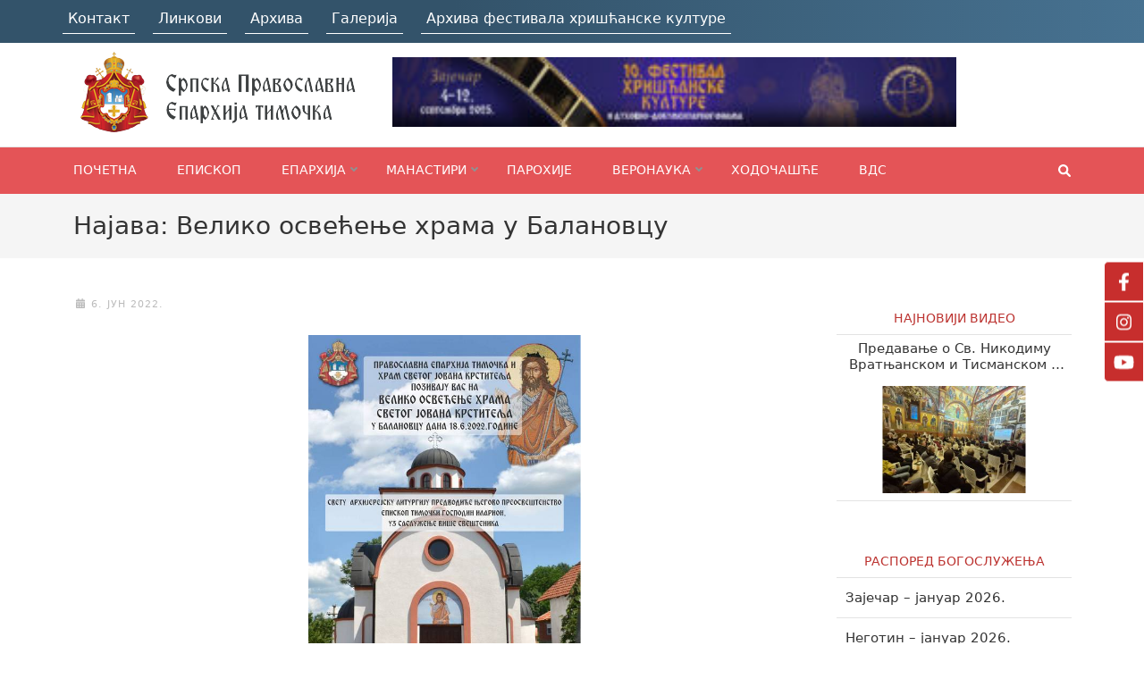

--- FILE ---
content_type: text/html; charset=UTF-8
request_url: https://eparhija-timocka.org/najava-osvecenje-hrama-u-balanovcu/
body_size: 107273
content:
    <!DOCTYPE html>
    <html lang="sr-RS">
    
<head itemscope itemtype="https://schema.org/WebSite">

    <meta charset="UTF-8">
    <meta name="viewport" content="width=device-width, initial-scale=1">
    <link rel="profile" href="http://gmpg.org/xfn/11">
    <link rel="pingback" href="https://eparhija-timocka.org/xmlrpc.php">
    
	  <meta name='robots' content='index, follow, max-image-preview:large, max-snippet:-1, max-video-preview:-1' />
	<style>img:is([sizes="auto" i], [sizes^="auto," i]) { contain-intrinsic-size: 3000px 1500px }</style>
	
	<!-- This site is optimized with the Yoast SEO plugin v22.3 - https://yoast.com/wordpress/plugins/seo/ -->
	<title>Најава: Велико освећење храма у Балановцу - Епархија тимочка</title>
	<link rel="canonical" href="https://eparhija-timocka.org/najava-osvecenje-hrama-u-balanovcu/" />
	<meta property="og:locale" content="sr_RS" />
	<meta property="og:type" content="article" />
	<meta property="og:title" content="Најава: Велико освећење храма у Балановцу - Епархија тимочка" />
	<meta property="og:url" content="https://eparhija-timocka.org/najava-osvecenje-hrama-u-balanovcu/" />
	<meta property="og:site_name" content="Епархија тимочка" />
	<meta property="article:published_time" content="2022-06-06T19:14:07+00:00" />
	<meta property="article:modified_time" content="2022-06-19T14:35:20+00:00" />
	<meta property="og:image" content="https://eparhija-timocka.org/wp-content/uploads/2022/06/18.6.22_balanovac_plakat.jpg" />
	<meta name="author" content="Dejan Zivkovic" />
	<meta name="twitter:label1" content="Написано од" />
	<meta name="twitter:data1" content="Dejan Zivkovic" />
	<meta name="twitter:label2" content="Процењено време читања" />
	<meta name="twitter:data2" content="1 минут" />
	<script type="application/ld+json" class="yoast-schema-graph">{"@context":"https://schema.org","@graph":[{"@type":"Article","@id":"https://eparhija-timocka.org/najava-osvecenje-hrama-u-balanovcu/#article","isPartOf":{"@id":"https://eparhija-timocka.org/najava-osvecenje-hrama-u-balanovcu/"},"author":{"name":"Dejan Zivkovic","@id":"https://eparhija-timocka.org/#/schema/person/7988abf70fa93115620a4fe043ff5dc0"},"headline":"Најава: Велико освећење храма у Балановцу","datePublished":"2022-06-06T19:14:07+00:00","dateModified":"2022-06-19T14:35:20+00:00","mainEntityOfPage":{"@id":"https://eparhija-timocka.org/najava-osvecenje-hrama-u-balanovcu/"},"wordCount":6,"publisher":{"@id":"https://eparhija-timocka.org/#organization"},"image":{"@id":"https://eparhija-timocka.org/najava-osvecenje-hrama-u-balanovcu/#primaryimage"},"thumbnailUrl":"https://eparhija-timocka.org/wp-content/uploads/2022/06/18.6.22_balanovac_plakat.jpg","articleSection":["Епархијске вести","Најаве"],"inLanguage":"sr-RS"},{"@type":"WebPage","@id":"https://eparhija-timocka.org/najava-osvecenje-hrama-u-balanovcu/","url":"https://eparhija-timocka.org/najava-osvecenje-hrama-u-balanovcu/","name":"Најава: Велико освећење храма у Балановцу - Епархија тимочка","isPartOf":{"@id":"https://eparhija-timocka.org/#website"},"primaryImageOfPage":{"@id":"https://eparhija-timocka.org/najava-osvecenje-hrama-u-balanovcu/#primaryimage"},"image":{"@id":"https://eparhija-timocka.org/najava-osvecenje-hrama-u-balanovcu/#primaryimage"},"thumbnailUrl":"https://eparhija-timocka.org/wp-content/uploads/2022/06/18.6.22_balanovac_plakat.jpg","datePublished":"2022-06-06T19:14:07+00:00","dateModified":"2022-06-19T14:35:20+00:00","breadcrumb":{"@id":"https://eparhija-timocka.org/najava-osvecenje-hrama-u-balanovcu/#breadcrumb"},"inLanguage":"sr-RS","potentialAction":[{"@type":"ReadAction","target":["https://eparhija-timocka.org/najava-osvecenje-hrama-u-balanovcu/"]}]},{"@type":"ImageObject","inLanguage":"sr-RS","@id":"https://eparhija-timocka.org/najava-osvecenje-hrama-u-balanovcu/#primaryimage","url":"https://eparhija-timocka.org/wp-content/uploads/2022/06/18.6.22_balanovac_plakat.jpg","contentUrl":"https://eparhija-timocka.org/wp-content/uploads/2022/06/18.6.22_balanovac_plakat.jpg","width":509,"height":700},{"@type":"BreadcrumbList","@id":"https://eparhija-timocka.org/najava-osvecenje-hrama-u-balanovcu/#breadcrumb","itemListElement":[{"@type":"ListItem","position":1,"name":"Home","item":"https://eparhija-timocka.org/"},{"@type":"ListItem","position":2,"name":"Новости","item":"https://eparhija-timocka.org/%d0%bd%d0%be%d0%b2%d0%be%d1%81%d1%82%d0%b8/"},{"@type":"ListItem","position":3,"name":"Најава: Велико освећење храма у Балановцу"}]},{"@type":"WebSite","@id":"https://eparhija-timocka.org/#website","url":"https://eparhija-timocka.org/","name":"Епархија тимочка","description":"Званична презентација Епархије тимочке","publisher":{"@id":"https://eparhija-timocka.org/#organization"},"potentialAction":[{"@type":"SearchAction","target":{"@type":"EntryPoint","urlTemplate":"https://eparhija-timocka.org/?s={search_term_string}"},"query-input":"required name=search_term_string"}],"inLanguage":"sr-RS"},{"@type":"Organization","@id":"https://eparhija-timocka.org/#organization","name":"Епархија тимочка","url":"https://eparhija-timocka.org/","logo":{"@type":"ImageObject","inLanguage":"sr-RS","@id":"https://eparhija-timocka.org/#/schema/logo/image/","url":"https://eparhija-timocka.org/wp-content/uploads/2023/10/grb1-e1505556391543-removebg-preview.png","contentUrl":"https://eparhija-timocka.org/wp-content/uploads/2023/10/grb1-e1505556391543-removebg-preview.png","width":318,"height":90,"caption":"Епархија тимочка"},"image":{"@id":"https://eparhija-timocka.org/#/schema/logo/image/"}},{"@type":"Person","@id":"https://eparhija-timocka.org/#/schema/person/7988abf70fa93115620a4fe043ff5dc0","name":"Dejan Zivkovic","image":{"@type":"ImageObject","inLanguage":"sr-RS","@id":"https://eparhija-timocka.org/#/schema/person/image/","url":"https://secure.gravatar.com/avatar/13eac538f21c1fb650b6b966984fd660?s=96&d=mm&r=g","contentUrl":"https://secure.gravatar.com/avatar/13eac538f21c1fb650b6b966984fd660?s=96&d=mm&r=g","caption":"Dejan Zivkovic"},"sameAs":["http://www.eparhija-timocka.org"],"url":"https://eparhija-timocka.org/author/zile/"}]}</script>
	<!-- / Yoast SEO plugin. -->


<link rel='dns-prefetch' href='//fonts.googleapis.com' />
<link rel="alternate" type="application/rss+xml" title="Епархија тимочка &raquo; довод" href="https://eparhija-timocka.org/feed/" />
<link rel="alternate" type="application/rss+xml" title="Епархија тимочка &raquo; довод коментара" href="https://eparhija-timocka.org/comments/feed/" />

<script>
var MP3jPLAYLISTS = [];
var MP3jPLAYERS = [];
</script>
<link rel="alternate" type="application/rss+xml" title="Епархија тимочка &raquo; довод коментара на Најава: Велико освећење храма у Балановцу" href="https://eparhija-timocka.org/najava-osvecenje-hrama-u-balanovcu/feed/" />
<script type="text/javascript">
/* <![CDATA[ */
window._wpemojiSettings = {"baseUrl":"https:\/\/s.w.org\/images\/core\/emoji\/15.0.3\/72x72\/","ext":".png","svgUrl":"https:\/\/s.w.org\/images\/core\/emoji\/15.0.3\/svg\/","svgExt":".svg","source":{"concatemoji":"https:\/\/eparhija-timocka.org\/wp-includes\/js\/wp-emoji-release.min.js?ver=6.7.4"}};
/*! This file is auto-generated */
!function(i,n){var o,s,e;function c(e){try{var t={supportTests:e,timestamp:(new Date).valueOf()};sessionStorage.setItem(o,JSON.stringify(t))}catch(e){}}function p(e,t,n){e.clearRect(0,0,e.canvas.width,e.canvas.height),e.fillText(t,0,0);var t=new Uint32Array(e.getImageData(0,0,e.canvas.width,e.canvas.height).data),r=(e.clearRect(0,0,e.canvas.width,e.canvas.height),e.fillText(n,0,0),new Uint32Array(e.getImageData(0,0,e.canvas.width,e.canvas.height).data));return t.every(function(e,t){return e===r[t]})}function u(e,t,n){switch(t){case"flag":return n(e,"\ud83c\udff3\ufe0f\u200d\u26a7\ufe0f","\ud83c\udff3\ufe0f\u200b\u26a7\ufe0f")?!1:!n(e,"\ud83c\uddfa\ud83c\uddf3","\ud83c\uddfa\u200b\ud83c\uddf3")&&!n(e,"\ud83c\udff4\udb40\udc67\udb40\udc62\udb40\udc65\udb40\udc6e\udb40\udc67\udb40\udc7f","\ud83c\udff4\u200b\udb40\udc67\u200b\udb40\udc62\u200b\udb40\udc65\u200b\udb40\udc6e\u200b\udb40\udc67\u200b\udb40\udc7f");case"emoji":return!n(e,"\ud83d\udc26\u200d\u2b1b","\ud83d\udc26\u200b\u2b1b")}return!1}function f(e,t,n){var r="undefined"!=typeof WorkerGlobalScope&&self instanceof WorkerGlobalScope?new OffscreenCanvas(300,150):i.createElement("canvas"),a=r.getContext("2d",{willReadFrequently:!0}),o=(a.textBaseline="top",a.font="600 32px Arial",{});return e.forEach(function(e){o[e]=t(a,e,n)}),o}function t(e){var t=i.createElement("script");t.src=e,t.defer=!0,i.head.appendChild(t)}"undefined"!=typeof Promise&&(o="wpEmojiSettingsSupports",s=["flag","emoji"],n.supports={everything:!0,everythingExceptFlag:!0},e=new Promise(function(e){i.addEventListener("DOMContentLoaded",e,{once:!0})}),new Promise(function(t){var n=function(){try{var e=JSON.parse(sessionStorage.getItem(o));if("object"==typeof e&&"number"==typeof e.timestamp&&(new Date).valueOf()<e.timestamp+604800&&"object"==typeof e.supportTests)return e.supportTests}catch(e){}return null}();if(!n){if("undefined"!=typeof Worker&&"undefined"!=typeof OffscreenCanvas&&"undefined"!=typeof URL&&URL.createObjectURL&&"undefined"!=typeof Blob)try{var e="postMessage("+f.toString()+"("+[JSON.stringify(s),u.toString(),p.toString()].join(",")+"));",r=new Blob([e],{type:"text/javascript"}),a=new Worker(URL.createObjectURL(r),{name:"wpTestEmojiSupports"});return void(a.onmessage=function(e){c(n=e.data),a.terminate(),t(n)})}catch(e){}c(n=f(s,u,p))}t(n)}).then(function(e){for(var t in e)n.supports[t]=e[t],n.supports.everything=n.supports.everything&&n.supports[t],"flag"!==t&&(n.supports.everythingExceptFlag=n.supports.everythingExceptFlag&&n.supports[t]);n.supports.everythingExceptFlag=n.supports.everythingExceptFlag&&!n.supports.flag,n.DOMReady=!1,n.readyCallback=function(){n.DOMReady=!0}}).then(function(){return e}).then(function(){var e;n.supports.everything||(n.readyCallback(),(e=n.source||{}).concatemoji?t(e.concatemoji):e.wpemoji&&e.twemoji&&(t(e.twemoji),t(e.wpemoji)))}))}((window,document),window._wpemojiSettings);
/* ]]> */
</script>
<link rel='stylesheet' id='mailchimpSF_main_css-css' href='https://eparhija-timocka.org/?mcsf_action=main_css&#038;ver=6.7.4' type='text/css' media='all' />
<!--[if IE]>
<link rel='stylesheet' id='mailchimpSF_ie_css-css' href='https://eparhija-timocka.org/wp-content/plugins/mailchimp/css/ie.css?ver=6.7.4' type='text/css' media='all' />
<![endif]-->
<link rel='stylesheet' id='A5-framework-css' href='https://eparhija-timocka.org/a5-framework-frontend.css/?ver=1.0%20beta%2020160408%20AFPW' type='text/css' media='all' />
<style id='wp-emoji-styles-inline-css' type='text/css'>

	img.wp-smiley, img.emoji {
		display: inline !important;
		border: none !important;
		box-shadow: none !important;
		height: 1em !important;
		width: 1em !important;
		margin: 0 0.07em !important;
		vertical-align: -0.1em !important;
		background: none !important;
		padding: 0 !important;
	}
</style>
<link rel='stylesheet' id='wp-block-library-css' href='https://eparhija-timocka.org/wp-includes/css/dist/block-library/style.min.css?ver=6.7.4' type='text/css' media='all' />
<style id='pdfemb-pdf-embedder-viewer-style-inline-css' type='text/css'>
.wp-block-pdfemb-pdf-embedder-viewer{max-width:none}

</style>
<style id='classic-theme-styles-inline-css' type='text/css'>
/*! This file is auto-generated */
.wp-block-button__link{color:#fff;background-color:#32373c;border-radius:9999px;box-shadow:none;text-decoration:none;padding:calc(.667em + 2px) calc(1.333em + 2px);font-size:1.125em}.wp-block-file__button{background:#32373c;color:#fff;text-decoration:none}
</style>
<style id='global-styles-inline-css' type='text/css'>
:root{--wp--preset--aspect-ratio--square: 1;--wp--preset--aspect-ratio--4-3: 4/3;--wp--preset--aspect-ratio--3-4: 3/4;--wp--preset--aspect-ratio--3-2: 3/2;--wp--preset--aspect-ratio--2-3: 2/3;--wp--preset--aspect-ratio--16-9: 16/9;--wp--preset--aspect-ratio--9-16: 9/16;--wp--preset--color--black: #000000;--wp--preset--color--cyan-bluish-gray: #abb8c3;--wp--preset--color--white: #ffffff;--wp--preset--color--pale-pink: #f78da7;--wp--preset--color--vivid-red: #cf2e2e;--wp--preset--color--luminous-vivid-orange: #ff6900;--wp--preset--color--luminous-vivid-amber: #fcb900;--wp--preset--color--light-green-cyan: #7bdcb5;--wp--preset--color--vivid-green-cyan: #00d084;--wp--preset--color--pale-cyan-blue: #8ed1fc;--wp--preset--color--vivid-cyan-blue: #0693e3;--wp--preset--color--vivid-purple: #9b51e0;--wp--preset--gradient--vivid-cyan-blue-to-vivid-purple: linear-gradient(135deg,rgba(6,147,227,1) 0%,rgb(155,81,224) 100%);--wp--preset--gradient--light-green-cyan-to-vivid-green-cyan: linear-gradient(135deg,rgb(122,220,180) 0%,rgb(0,208,130) 100%);--wp--preset--gradient--luminous-vivid-amber-to-luminous-vivid-orange: linear-gradient(135deg,rgba(252,185,0,1) 0%,rgba(255,105,0,1) 100%);--wp--preset--gradient--luminous-vivid-orange-to-vivid-red: linear-gradient(135deg,rgba(255,105,0,1) 0%,rgb(207,46,46) 100%);--wp--preset--gradient--very-light-gray-to-cyan-bluish-gray: linear-gradient(135deg,rgb(238,238,238) 0%,rgb(169,184,195) 100%);--wp--preset--gradient--cool-to-warm-spectrum: linear-gradient(135deg,rgb(74,234,220) 0%,rgb(151,120,209) 20%,rgb(207,42,186) 40%,rgb(238,44,130) 60%,rgb(251,105,98) 80%,rgb(254,248,76) 100%);--wp--preset--gradient--blush-light-purple: linear-gradient(135deg,rgb(255,206,236) 0%,rgb(152,150,240) 100%);--wp--preset--gradient--blush-bordeaux: linear-gradient(135deg,rgb(254,205,165) 0%,rgb(254,45,45) 50%,rgb(107,0,62) 100%);--wp--preset--gradient--luminous-dusk: linear-gradient(135deg,rgb(255,203,112) 0%,rgb(199,81,192) 50%,rgb(65,88,208) 100%);--wp--preset--gradient--pale-ocean: linear-gradient(135deg,rgb(255,245,203) 0%,rgb(182,227,212) 50%,rgb(51,167,181) 100%);--wp--preset--gradient--electric-grass: linear-gradient(135deg,rgb(202,248,128) 0%,rgb(113,206,126) 100%);--wp--preset--gradient--midnight: linear-gradient(135deg,rgb(2,3,129) 0%,rgb(40,116,252) 100%);--wp--preset--font-size--small: 13px;--wp--preset--font-size--medium: 20px;--wp--preset--font-size--large: 36px;--wp--preset--font-size--x-large: 42px;--wp--preset--spacing--20: 0.44rem;--wp--preset--spacing--30: 0.67rem;--wp--preset--spacing--40: 1rem;--wp--preset--spacing--50: 1.5rem;--wp--preset--spacing--60: 2.25rem;--wp--preset--spacing--70: 3.38rem;--wp--preset--spacing--80: 5.06rem;--wp--preset--shadow--natural: 6px 6px 9px rgba(0, 0, 0, 0.2);--wp--preset--shadow--deep: 12px 12px 50px rgba(0, 0, 0, 0.4);--wp--preset--shadow--sharp: 6px 6px 0px rgba(0, 0, 0, 0.2);--wp--preset--shadow--outlined: 6px 6px 0px -3px rgba(255, 255, 255, 1), 6px 6px rgba(0, 0, 0, 1);--wp--preset--shadow--crisp: 6px 6px 0px rgba(0, 0, 0, 1);}:where(.is-layout-flex){gap: 0.5em;}:where(.is-layout-grid){gap: 0.5em;}body .is-layout-flex{display: flex;}.is-layout-flex{flex-wrap: wrap;align-items: center;}.is-layout-flex > :is(*, div){margin: 0;}body .is-layout-grid{display: grid;}.is-layout-grid > :is(*, div){margin: 0;}:where(.wp-block-columns.is-layout-flex){gap: 2em;}:where(.wp-block-columns.is-layout-grid){gap: 2em;}:where(.wp-block-post-template.is-layout-flex){gap: 1.25em;}:where(.wp-block-post-template.is-layout-grid){gap: 1.25em;}.has-black-color{color: var(--wp--preset--color--black) !important;}.has-cyan-bluish-gray-color{color: var(--wp--preset--color--cyan-bluish-gray) !important;}.has-white-color{color: var(--wp--preset--color--white) !important;}.has-pale-pink-color{color: var(--wp--preset--color--pale-pink) !important;}.has-vivid-red-color{color: var(--wp--preset--color--vivid-red) !important;}.has-luminous-vivid-orange-color{color: var(--wp--preset--color--luminous-vivid-orange) !important;}.has-luminous-vivid-amber-color{color: var(--wp--preset--color--luminous-vivid-amber) !important;}.has-light-green-cyan-color{color: var(--wp--preset--color--light-green-cyan) !important;}.has-vivid-green-cyan-color{color: var(--wp--preset--color--vivid-green-cyan) !important;}.has-pale-cyan-blue-color{color: var(--wp--preset--color--pale-cyan-blue) !important;}.has-vivid-cyan-blue-color{color: var(--wp--preset--color--vivid-cyan-blue) !important;}.has-vivid-purple-color{color: var(--wp--preset--color--vivid-purple) !important;}.has-black-background-color{background-color: var(--wp--preset--color--black) !important;}.has-cyan-bluish-gray-background-color{background-color: var(--wp--preset--color--cyan-bluish-gray) !important;}.has-white-background-color{background-color: var(--wp--preset--color--white) !important;}.has-pale-pink-background-color{background-color: var(--wp--preset--color--pale-pink) !important;}.has-vivid-red-background-color{background-color: var(--wp--preset--color--vivid-red) !important;}.has-luminous-vivid-orange-background-color{background-color: var(--wp--preset--color--luminous-vivid-orange) !important;}.has-luminous-vivid-amber-background-color{background-color: var(--wp--preset--color--luminous-vivid-amber) !important;}.has-light-green-cyan-background-color{background-color: var(--wp--preset--color--light-green-cyan) !important;}.has-vivid-green-cyan-background-color{background-color: var(--wp--preset--color--vivid-green-cyan) !important;}.has-pale-cyan-blue-background-color{background-color: var(--wp--preset--color--pale-cyan-blue) !important;}.has-vivid-cyan-blue-background-color{background-color: var(--wp--preset--color--vivid-cyan-blue) !important;}.has-vivid-purple-background-color{background-color: var(--wp--preset--color--vivid-purple) !important;}.has-black-border-color{border-color: var(--wp--preset--color--black) !important;}.has-cyan-bluish-gray-border-color{border-color: var(--wp--preset--color--cyan-bluish-gray) !important;}.has-white-border-color{border-color: var(--wp--preset--color--white) !important;}.has-pale-pink-border-color{border-color: var(--wp--preset--color--pale-pink) !important;}.has-vivid-red-border-color{border-color: var(--wp--preset--color--vivid-red) !important;}.has-luminous-vivid-orange-border-color{border-color: var(--wp--preset--color--luminous-vivid-orange) !important;}.has-luminous-vivid-amber-border-color{border-color: var(--wp--preset--color--luminous-vivid-amber) !important;}.has-light-green-cyan-border-color{border-color: var(--wp--preset--color--light-green-cyan) !important;}.has-vivid-green-cyan-border-color{border-color: var(--wp--preset--color--vivid-green-cyan) !important;}.has-pale-cyan-blue-border-color{border-color: var(--wp--preset--color--pale-cyan-blue) !important;}.has-vivid-cyan-blue-border-color{border-color: var(--wp--preset--color--vivid-cyan-blue) !important;}.has-vivid-purple-border-color{border-color: var(--wp--preset--color--vivid-purple) !important;}.has-vivid-cyan-blue-to-vivid-purple-gradient-background{background: var(--wp--preset--gradient--vivid-cyan-blue-to-vivid-purple) !important;}.has-light-green-cyan-to-vivid-green-cyan-gradient-background{background: var(--wp--preset--gradient--light-green-cyan-to-vivid-green-cyan) !important;}.has-luminous-vivid-amber-to-luminous-vivid-orange-gradient-background{background: var(--wp--preset--gradient--luminous-vivid-amber-to-luminous-vivid-orange) !important;}.has-luminous-vivid-orange-to-vivid-red-gradient-background{background: var(--wp--preset--gradient--luminous-vivid-orange-to-vivid-red) !important;}.has-very-light-gray-to-cyan-bluish-gray-gradient-background{background: var(--wp--preset--gradient--very-light-gray-to-cyan-bluish-gray) !important;}.has-cool-to-warm-spectrum-gradient-background{background: var(--wp--preset--gradient--cool-to-warm-spectrum) !important;}.has-blush-light-purple-gradient-background{background: var(--wp--preset--gradient--blush-light-purple) !important;}.has-blush-bordeaux-gradient-background{background: var(--wp--preset--gradient--blush-bordeaux) !important;}.has-luminous-dusk-gradient-background{background: var(--wp--preset--gradient--luminous-dusk) !important;}.has-pale-ocean-gradient-background{background: var(--wp--preset--gradient--pale-ocean) !important;}.has-electric-grass-gradient-background{background: var(--wp--preset--gradient--electric-grass) !important;}.has-midnight-gradient-background{background: var(--wp--preset--gradient--midnight) !important;}.has-small-font-size{font-size: var(--wp--preset--font-size--small) !important;}.has-medium-font-size{font-size: var(--wp--preset--font-size--medium) !important;}.has-large-font-size{font-size: var(--wp--preset--font-size--large) !important;}.has-x-large-font-size{font-size: var(--wp--preset--font-size--x-large) !important;}
:where(.wp-block-post-template.is-layout-flex){gap: 1.25em;}:where(.wp-block-post-template.is-layout-grid){gap: 1.25em;}
:where(.wp-block-columns.is-layout-flex){gap: 2em;}:where(.wp-block-columns.is-layout-grid){gap: 2em;}
:root :where(.wp-block-pullquote){font-size: 1.5em;line-height: 1.6;}
</style>
<link rel='stylesheet' id='sticky-social-icons-css' href='https://eparhija-timocka.org/wp-content/plugins/sticky-social-icons/public/assets/build/css/sticky-social-icons-public.css?ver=1.2.1' type='text/css' media='all' />
<link rel='stylesheet' id='font-awesome-css' href='https://eparhija-timocka.org/wp-content/plugins/elementor/assets/lib/font-awesome/css/font-awesome.min.css?ver=4.7.0' type='text/css' media='all' />
<link rel='stylesheet' id='qtip2css-css' href='https://eparhija-timocka.org/wp-content/plugins/wordpress-tooltips/js/qtip2/jquery.qtip.min.css?ver=6.7.4' type='text/css' media='all' />
<link rel='stylesheet' id='directorycss-css' href='https://eparhija-timocka.org/wp-content/plugins/wordpress-tooltips/js/jdirectory/directory.min.css?ver=6.7.4' type='text/css' media='all' />
<link rel='stylesheet' id='wp-lightbox-2.min.css-css' href='https://eparhija-timocka.org/wp-content/plugins/wp-lightbox-2/styles/lightbox.min.css?ver=1.3.4' type='text/css' media='all' />
<link rel='stylesheet' id='parent-style-css' href='https://eparhija-timocka.org/wp-content/themes/themes/numinous/style.css?ver=6.7.4' type='text/css' media='all' />
<link rel='stylesheet' id='slick-slider-core-css-css' href='https://eparhija-timocka.org/wp-content/themes/themes/numinous-child/assets/css/slick.css?ver=6.7.4' type='text/css' media='all' />
<link rel='stylesheet' id='numinous-google-fonts-css' href='https://fonts.googleapis.com/css?family=Roboto%3A400%2C700&#038;ver=6.7.4#038;display=fallback' type='text/css' media='all' />
<link rel='stylesheet' id='owl-carousel-css' href='https://eparhija-timocka.org/wp-content/themes/themes/numinous/css/owl.carousel.min.css?ver=6.7.4' type='text/css' media='all' />
<link rel='stylesheet' id='ticker-style-css' href='https://eparhija-timocka.org/wp-content/themes/themes/numinous/css/ticker-style.min.css?ver=6.7.4' type='text/css' media='all' />
<link rel='stylesheet' id='numinous-style-css' href='https://eparhija-timocka.org/wp-content/themes/themes/numinous-child/style.css?ver=1.0.0' type='text/css' media='all' />
<link rel='stylesheet' id='wpdreams-asl-basic-css' href='https://eparhija-timocka.org/wp-content/plugins/ajax-search-lite/css/style.basic.css?ver=4.11.5' type='text/css' media='all' />
<link rel='stylesheet' id='wpdreams-ajaxsearchlite-css' href='https://eparhija-timocka.org/wp-content/plugins/ajax-search-lite/css/style-simple-red.css?ver=4.11.5' type='text/css' media='all' />
<link rel='stylesheet' id='mp3-jplayer-css' href='https://eparhija-timocka.org/wp-content/plugins/mp3-jplayer/css/dark.css?ver=2.7.3' type='text/css' media='all' />
<script type="text/javascript" src="https://eparhija-timocka.org/wp-includes/js/jquery/jquery.min.js?ver=3.7.1" id="jquery-core-js"></script>
<script type="text/javascript" src="https://eparhija-timocka.org/wp-includes/js/jquery/jquery-migrate.min.js?ver=3.4.1" id="jquery-migrate-js"></script>
<script type="text/javascript" src="https://eparhija-timocka.org/wp-content/plugins/sticky-menu-or-anything-on-scroll/assets/js/jq-sticky-anything.min.js?ver=2.1.1" id="stickyAnythingLib-js"></script>
<script type="text/javascript" src="https://eparhija-timocka.org/wp-content/plugins/wordpress-tooltips/js/qtip2/jquery.qtip.min.js?ver=6.7.4" id="qtip2js-js"></script>
<script type="text/javascript" src="https://eparhija-timocka.org/wp-content/plugins/wordpress-tooltips/js/jdirectory/jquery.directory.min.js?ver=6.7.4" id="directoryjs-js"></script>
<script type="text/javascript" src="https://eparhija-timocka.org/wp-content/themes/themes/numinous-child/main.js?ver=6.7.4" id="main-script-js"></script>
<script type="text/javascript" src="https://eparhija-timocka.org/wp-content/themes/themes/numinous-child/assets/js/slick.js?ver=6.7.4" id="slick-core-js-js"></script>
<link rel="https://api.w.org/" href="https://eparhija-timocka.org/wp-json/" /><link rel="alternate" title="JSON" type="application/json" href="https://eparhija-timocka.org/wp-json/wp/v2/posts/30388" /><link rel="EditURI" type="application/rsd+xml" title="RSD" href="https://eparhija-timocka.org/xmlrpc.php?rsd" />
<meta name="generator" content="WordPress 6.7.4" />
<link rel='shortlink' href='https://eparhija-timocka.org/?p=30388' />
<link rel="alternate" title="oEmbed (JSON)" type="application/json+oembed" href="https://eparhija-timocka.org/wp-json/oembed/1.0/embed?url=https%3A%2F%2Feparhija-timocka.org%2Fnajava-osvecenje-hrama-u-balanovcu%2F" />
<link rel="alternate" title="oEmbed (XML)" type="text/xml+oembed" href="https://eparhija-timocka.org/wp-json/oembed/1.0/embed?url=https%3A%2F%2Feparhija-timocka.org%2Fnajava-osvecenje-hrama-u-balanovcu%2F&#038;format=xml" />
<style>
		#category-posts-5-internal ul {padding: 0;}
#category-posts-5-internal .cat-post-item img {max-width: initial; max-height: initial; margin: initial;}
#category-posts-5-internal .cat-post-author {margin-bottom: 0;}
#category-posts-5-internal .cat-post-thumbnail {margin: 5px 10px 5px 0;}
#category-posts-5-internal .cat-post-item:before {content: ""; clear: both;}
#category-posts-5-internal .cat-post-excerpt-more {display: inline-block;}
#category-posts-5-internal .cat-post-item {list-style: none; margin: 3px 0 10px; padding: 3px 0;}
#category-posts-5-internal .cat-post-current .cat-post-title {font-weight: bold; text-transform: uppercase;}
#category-posts-5-internal [class*=cat-post-tax] {font-size: 0.85em;}
#category-posts-5-internal [class*=cat-post-tax] * {display:inline-block;}
#category-posts-5-internal .cat-post-item:after {content: ""; display: table;	clear: both;}
#category-posts-5-internal .cat-post-item .cat-post-title {overflow: hidden;text-overflow: ellipsis;white-space: initial;display: -webkit-box;-webkit-line-clamp: 2;-webkit-box-orient: vertical;padding-bottom: 0 !important;}
#category-posts-5-internal .cat-post-item:after {content: ""; display: table;	clear: both;}
#category-posts-5-internal .cat-post-thumbnail {display:block; float:left; margin:5px 10px 5px 0;}
#category-posts-5-internal .cat-post-crop {overflow:hidden;display:block;}
#category-posts-5-internal p {margin:5px 0 0 0}
#category-posts-5-internal li > div {margin:5px 0 0 0; clear:both;}
#category-posts-5-internal .dashicons {vertical-align:middle;}
#category-posts-5-internal .cat-post-thumbnail .cat-post-crop img {height: 150px;}
#category-posts-5-internal .cat-post-thumbnail .cat-post-crop img {width: 150px;}
#category-posts-5-internal .cat-post-thumbnail .cat-post-crop img {object-fit: cover; max-width: 100%; display: block;}
#category-posts-5-internal .cat-post-thumbnail .cat-post-crop-not-supported img {width: 100%;}
#category-posts-5-internal .cat-post-thumbnail {max-width:100%;}
#category-posts-5-internal .cat-post-item img {margin: initial;}
#category-posts-3-internal ul {padding: 0;}
#category-posts-3-internal .cat-post-item img {max-width: initial; max-height: initial; margin: initial;}
#category-posts-3-internal .cat-post-author {margin-bottom: 0;}
#category-posts-3-internal .cat-post-thumbnail {margin: 5px 10px 5px 0;}
#category-posts-3-internal .cat-post-item:before {content: ""; clear: both;}
#category-posts-3-internal .cat-post-excerpt-more {display: inline-block;}
#category-posts-3-internal .cat-post-item {list-style: none; margin: 3px 0 10px; padding: 3px 0;}
#category-posts-3-internal .cat-post-current .cat-post-title {font-weight: bold; text-transform: uppercase;}
#category-posts-3-internal [class*=cat-post-tax] {font-size: 0.85em;}
#category-posts-3-internal [class*=cat-post-tax] * {display:inline-block;}
#category-posts-3-internal .cat-post-item:after {content: ""; display: table;	clear: both;}
#category-posts-3-internal .cat-post-item .cat-post-title {overflow: hidden;text-overflow: ellipsis;white-space: initial;display: -webkit-box;-webkit-line-clamp: 2;-webkit-box-orient: vertical;padding-bottom: 0 !important;}
#category-posts-3-internal .cat-post-item:after {content: ""; display: table;	clear: both;}
#category-posts-3-internal .cat-post-thumbnail {display:block; float:left; margin:5px 10px 5px 0;}
#category-posts-3-internal .cat-post-crop {overflow:hidden;display:block;}
#category-posts-3-internal p {margin:5px 0 0 0}
#category-posts-3-internal li > div {margin:5px 0 0 0; clear:both;}
#category-posts-3-internal .dashicons {vertical-align:middle;}
#category-posts-3-internal .cat-post-thumbnail .cat-post-crop img {height: 150px;}
#category-posts-3-internal .cat-post-thumbnail .cat-post-crop img {width: 150px;}
#category-posts-3-internal .cat-post-thumbnail .cat-post-crop img {object-fit: cover; max-width: 100%; display: block;}
#category-posts-3-internal .cat-post-thumbnail .cat-post-crop-not-supported img {width: 100%;}
#category-posts-3-internal .cat-post-thumbnail {max-width:100%;}
#category-posts-3-internal .cat-post-item img {margin: initial;}
</style>
		<style id="sticky-social-icons-styles">#sticky-social-icons-container{top: 300px}#sticky-social-icons-container li a{font-size: 20px; width: 70px; height:70px; }#sticky-social-icons-container.with-animation li a:hover{width: 80px; }#sticky-social-icons-container li a.fab-fa-facebook-f{color: #fff; background: #1e73be; }#sticky-social-icons-container li a.fab-fa-facebook-f:hover{color: #fff; background: #194da8; }#sticky-social-icons-container li a.fab-fa-instagram{color: #fff; background: #e878e8; }#sticky-social-icons-container li a.fab-fa-instagram:hover{color: #fff; background: #ae78e8; }#sticky-social-icons-container li a.fab-fa-youtube{color: #fff; background: #e51b1b; }#sticky-social-icons-container li a.fab-fa-youtube:hover{color: #fff; background: #c41717; }@media( max-width: 415px ){#sticky-social-icons-container li a{font-size: 17px; width: 59.5px; height:59.5px; }}</style> 	<script type="text/javascript">	
	if(typeof jQuery=='undefined')
	{
		document.write('<'+'script src="https://eparhija-timocka.org/wp-content/plugins//wordpress-tooltips/js/qtip/jquery.js" type="text/javascript"></'+'script>');
	}
	</script>
	<script type="text/javascript">

	function toolTips(whichID,theTipContent)
	{
    		theTipContent = theTipContent.replace('[[[[[','');
    		theTipContent = theTipContent.replace(']]]]]','');
    		theTipContent = theTipContent.replace('@@@@','');
    		theTipContent = theTipContent.replace('####','');
    		theTipContent = theTipContent.replace('%%%%','');
    		theTipContent = theTipContent.replace('//##','');
    		theTipContent = theTipContent.replace('##]]','');
    		    		    		    		
			jQuery(whichID).qtip
			(
				{
					content:
					{
						text:theTipContent,
												
					},
   					style:
   					{
   					   						classes:' qtip-dark wordpress-tooltip-free qtip-rounded qtip-shadow '
    				},
    				position:
    				{
    					viewport: jQuery(window),
    					my: 'bottom center',
    					at: 'top center'
    				},
					show:'mouseover',
					hide: { fixed: true, delay: 200 }
				}
			)
	}
</script>
	
	<style type="text/css">
	.tooltips_table .tooltipsall
	{
		border-bottom:none !important;
	}
	.tooltips_table span {
    color: inherit !important;
	}
	.qtip-content .tooltipsall
	{
		border-bottom:none !important;
		color: inherit !important;
	}
	
		.tooltipsincontent
	{
		border-bottom:2px dotted #888;	
	}

	.tooltipsPopupCreditLink a
	{
		color:gray;
	}	
	</style>
			<style type="text/css">
			.navitems a
			{
				text-decoration: none !important;
			}
		</style>
						<link rel="preconnect" href="https://fonts.gstatic.com" crossorigin />
				<link rel="preload" as="style" href="//fonts.googleapis.com/css?family=Open+Sans&display=swap" />
				<link rel="stylesheet" href="//fonts.googleapis.com/css?family=Open+Sans&display=swap" media="all" />
				<meta name="generator" content="Elementor 3.15.3; features: e_dom_optimization, e_optimized_assets_loading, e_optimized_css_loading, additional_custom_breakpoints; settings: css_print_method-external, google_font-enabled, font_display-auto">
                <style>
                    
					div[id*='ajaxsearchlitesettings'].searchsettings .asl_option_inner label {
						font-size: 0px !important;
						color: rgba(0, 0, 0, 0);
					}
					div[id*='ajaxsearchlitesettings'].searchsettings .asl_option_inner label:after {
						font-size: 11px !important;
						position: absolute;
						top: 0;
						left: 0;
						z-index: 1;
					}
					.asl_w_container {
						width: 100%;
						margin: 0px 0px 0px 0px;
						min-width: 200px;
					}
					div[id*='ajaxsearchlite'].asl_m {
						width: 100%;
					}
					div[id*='ajaxsearchliteres'].wpdreams_asl_results div.resdrg span.highlighted {
						font-weight: bold;
						color: rgba(217, 49, 43, 1);
						background-color: rgba(238, 238, 238, 1);
					}
					div[id*='ajaxsearchliteres'].wpdreams_asl_results .results img.asl_image {
						width: 70px;
						height: 70px;
						object-fit: cover;
					}
					div.asl_r .results {
						max-height: none;
					}
				
						div.asl_r.asl_w.vertical .results .item::after {
							display: block;
							position: absolute;
							bottom: 0;
							content: '';
							height: 1px;
							width: 100%;
							background: #D8D8D8;
						}
						div.asl_r.asl_w.vertical .results .item.asl_last_item::after {
							display: none;
						}
					                </style>
                <link rel="icon" href="https://eparhija-timocka.org/wp-content/uploads/2023/10/cropped-Hristogram-removebg-preview-1-32x32.png" sizes="32x32" />
<link rel="icon" href="https://eparhija-timocka.org/wp-content/uploads/2023/10/cropped-Hristogram-removebg-preview-1-192x192.png" sizes="192x192" />
<link rel="apple-touch-icon" href="https://eparhija-timocka.org/wp-content/uploads/2023/10/cropped-Hristogram-removebg-preview-1-180x180.png" />
<meta name="msapplication-TileImage" content="https://eparhija-timocka.org/wp-content/uploads/2023/10/cropped-Hristogram-removebg-preview-1-270x270.png" />
		<style type="text/css" id="wp-custom-css">
			/* Do not delete this, important! Sticky social media! */
#sticky-social-icons-container {
    top: 50%;
    transform: translate(0, -50%);
}
a:hover, a:focus, .menu-item a:hover, .menu-item a:focus {
    color: #FFF5BE !important;
    text-decoration: none !important;
    border: none !important;
    outline: none;
}		</style>
		    <link href="https://cdn.jsdelivr.net/npm/bootstrap@5.0.2/dist/css/bootstrap.min.css" rel="stylesheet" integrity="sha384-EVSTQN3/azprG1Anm3QDgpJLIm9Nao0Yz1ztcQTwFspd3yD65VohhpuuCOmLASjC" crossorigin="anonymous">
   
    <link rel="stylesheet" type="text/css" href="//cdn.jsdelivr.net/npm/slick-carousel@1.8.1/slick/slick.css"/>



</head>

<body class="post-template-default single single-post postid-30388 single-format-standard wp-custom-logo group-blog elementor-default elementor-kit-" itemscope itemtype="https://schema.org/WebPage">
    <div id="page" class="site">
         <a class="skip-link screen-reader-text" href="#content">Skip to content (Press Enter)</a>
        <header id="masthead" class="site-header" role="banner" itemscope itemtype="https://schema.org/WPHeader">
    		
		  <div class="second-custom-menu">
			  <div class="scm-wrap">
				                <div class="one-second-item"><a href="https://eparhija-timocka.org/kontakt/" target="_blank">Контакт</a></div>
              <div class="one-second-item"><a href="https://eparhija-timocka.org/linkovi/" target="_blank">Линкови</a></div>
              <div class="one-second-item"><a href="https://eparhija-timocka.org/arhiva/" target="_blank">Архива</a></div>
              <div class="one-second-item"><a href="https://eparhija-timocka.org/galerija/fotografije/" target="_blank">Галерија</a></div>
              <div class="one-second-item"><a href="https://eparhija-timocka.org/arhiva-festivala-hriscanske-kulture/" target="_blank">Архива фестивала хришћанске културе</a></div>
			  </div>

            </div>
		
    <div class="header-t">
		<div class="container">

            <div class="site-branding" itemscope itemtype="https://schema.org/Organization">
                <a href="https://eparhija-timocka.org/" class="custom-logo-link" rel="home"><img width="318" height="90" src="https://eparhija-timocka.org/wp-content/uploads/2023/10/grb1-e1505556391543-removebg-preview.png" class="custom-logo" alt="Епархија тимочка" decoding="async" srcset="https://eparhija-timocka.org/wp-content/uploads/2023/10/grb1-e1505556391543-removebg-preview.png 318w, https://eparhija-timocka.org/wp-content/uploads/2023/10/grb1-e1505556391543-removebg-preview-300x85.png 300w" sizes="(max-width: 318px) 100vw, 318px" /></a>				                    <p class="site-title" itemprop="name"><a href="https://eparhija-timocka.org/" rel="home" itemprop="url">Епархија тимочка</a></p>
                    				<p class="site-description" itemprop="description">Званична презентација Епархије тимочке</p>
    			            </div><!-- .site-branding -->

							<div id="header-widget-area" class="custom-chw-widget-area widget-area" role="complementary">
				<div class="chw-widget"><a href="https://eparhija-timocka.org/10-festival-hriscanske-kulture-2025/"><img width="300" height="37" src="https://eparhija-timocka.org/wp-content/uploads/2025/08/10-FHK-baner-728x90-1-300x37.jpg" class="image wp-image-43758  attachment-medium size-medium" alt="" style="max-width: 100%; height: auto;" decoding="async" srcset="https://eparhija-timocka.org/wp-content/uploads/2025/08/10-FHK-baner-728x90-1-300x37.jpg 300w, https://eparhija-timocka.org/wp-content/uploads/2025/08/10-FHK-baner-728x90-1.jpg 728w" sizes="(max-width: 300px) 100vw, 300px" /></a></div>				</div>

							
            		</div>
	</div>
        <div class="header-b">
		<div class="container">
			<button id="mobile-header" data-toggle-target=".main-menu-modal" data-toggle-body-class="showing-main-menu-modal" aria-expanded="false" data-set-focus=".close-main-nav-toggle">
		    	<span></span>
                <span></span>
                <span></span>
			</button>

            <div class="mobile-menu-wrapper">
                <nav id="mobile-site-navigation" class="main-navigation mobile-navigation">
                    <div class="primary-menu-list main-menu-modal cover-modal" data-modal-target-string=".main-menu-modal">
                        <button class="close close-main-nav-toggle" data-toggle-target=".main-menu-modal" data-toggle-body-class="showing-main-menu-modal" aria-expanded="false" data-set-focus=".main-menu-modal"></button>
                        <div class="mobile-menu" aria-label="Mobile">
                            <div class="menu-glavni-meni-container"><ul id="mobile-primary-menu" class="nav-menu main-menu-modal"><li id="menu-item-15" class="menu-item menu-item-type-custom menu-item-object-custom menu-item-home menu-item-15"><a href="http://eparhija-timocka.org/">Почетна</a></li>
<li id="menu-item-3788" class="menu-item menu-item-type-post_type menu-item-object-page menu-item-3788"><a href="https://eparhija-timocka.org/njegovo-visokopreosvestenstvo-mitropolit-timocki-gospodin-g-ilarion/">Епископ</a></li>
<li id="menu-item-2019" class="menu-item menu-item-type-custom menu-item-object-custom menu-item-has-children menu-item-2019"><a>Епархија</a>
<ul class="sub-menu">
	<li id="menu-item-27967" class="menu-item menu-item-type-post_type menu-item-object-page menu-item-27967"><a href="https://eparhija-timocka.org/istorijat-eparhije/">Историјат Епархије</a></li>
	<li id="menu-item-49" class="menu-item menu-item-type-post_type menu-item-object-page menu-item-49"><a href="https://eparhija-timocka.org/raniji-episkopi/">Епископи</a></li>
	<li id="menu-item-406" class="menu-item menu-item-type-post_type menu-item-object-page menu-item-406"><a href="https://eparhija-timocka.org/drustva-i-horovi/">Друштва и хорови</a></li>
	<li id="menu-item-10492" class="menu-item menu-item-type-taxonomy menu-item-object-category menu-item-10492"><a href="https://eparhija-timocka.org/category/hodocasce/">Ходочашће &#8211; Одбор за поклоничка путовања</a></li>
</ul>
</li>
<li id="menu-item-37" class="menu-item menu-item-type-post_type menu-item-object-page menu-item-has-children menu-item-37"><a href="https://eparhija-timocka.org/manastiri/">Манастири</a>
<ul class="sub-menu">
	<li id="menu-item-1413" class="menu-item menu-item-type-custom menu-item-object-custom menu-item-1413"><a target="_blank" href="http://manastirbukovo.org/">Буково</a></li>
	<li id="menu-item-78" class="menu-item menu-item-type-post_type menu-item-object-page menu-item-78"><a href="https://eparhija-timocka.org/manastiri/manastir-svete-trojice/">Света Тројица</a></li>
	<li id="menu-item-77" class="menu-item menu-item-type-post_type menu-item-object-page menu-item-77"><a href="https://eparhija-timocka.org/manastiri/manastir-suvodol/">Суводол</a></li>
	<li id="menu-item-24776" class="menu-item menu-item-type-post_type menu-item-object-page menu-item-24776"><a href="https://eparhija-timocka.org/manastir-vratna/">Вратна</a></li>
	<li id="menu-item-74" class="menu-item menu-item-type-post_type menu-item-object-page menu-item-74"><a href="https://eparhija-timocka.org/manastiri/manastir-lozica/">Лозица</a></li>
	<li id="menu-item-75" class="menu-item menu-item-type-post_type menu-item-object-page menu-item-75"><a href="https://eparhija-timocka.org/manastiri/manastir-krepicevac/">Крепичевац</a></li>
	<li id="menu-item-80" class="menu-item menu-item-type-post_type menu-item-object-page menu-item-80"><a href="https://eparhija-timocka.org/manastiri/manastir-grliste/">Грлиште</a></li>
	<li id="menu-item-81" class="menu-item menu-item-type-post_type menu-item-object-page menu-item-81"><a href="https://eparhija-timocka.org/manastiri/manastir-manastirica/">Манастирица</a></li>
	<li id="menu-item-115" class="menu-item menu-item-type-post_type menu-item-object-page menu-item-115"><a href="https://eparhija-timocka.org/manastiri/manastir-koroglas/">Короглаш</a></li>
	<li id="menu-item-1534" class="menu-item menu-item-type-post_type menu-item-object-page menu-item-1534"><a href="https://eparhija-timocka.org/manastiri/manastir-lapusnja/">Лапушња</a></li>
	<li id="menu-item-1535" class="menu-item menu-item-type-post_type menu-item-object-page menu-item-1535"><a href="https://eparhija-timocka.org/manastiri/manastir-jermencic/">Јерменчић</a></li>
</ul>
</li>
<li id="menu-item-28443" class="menu-item menu-item-type-post_type menu-item-object-page menu-item-28443"><a href="https://eparhija-timocka.org/parohije/">Парохије</a></li>
<li id="menu-item-19897" class="menu-item menu-item-type-custom menu-item-object-custom menu-item-has-children menu-item-19897"><a>Веронаука</a>
<ul class="sub-menu">
	<li id="menu-item-19896" class="menu-item menu-item-type-taxonomy menu-item-object-category menu-item-19896"><a href="https://eparhija-timocka.org/category/veronauka/">Веронаука &#8211; вести</a></li>
	<li id="menu-item-13140" class="menu-item menu-item-type-post_type menu-item-object-page menu-item-13140"><a href="https://eparhija-timocka.org/veroucitelji-2024-2025/">Вероучитељи 2024/2025</a></li>
</ul>
</li>
<li id="menu-item-18251" class="menu-item menu-item-type-taxonomy menu-item-object-category menu-item-18251"><a href="https://eparhija-timocka.org/category/hodocasce/">Ходочашће</a></li>
<li id="menu-item-18252" class="menu-item menu-item-type-taxonomy menu-item-object-category menu-item-18252"><a href="https://eparhija-timocka.org/category/vds/">ВДС</a></li>
</ul></div>                        </div>
                    </div>
                </nav><!-- #mobile-site-navigation -->
            </div>

			<nav id="site-navigation" class="main-navigation" role="navigation" itemscope itemtype="https://schema.org/SiteNavigationElement">
				<div class="menu-glavni-meni-container"><ul id="primary-menu" class="menu"><li class="menu-item menu-item-type-custom menu-item-object-custom menu-item-home menu-item-15"><a href="http://eparhija-timocka.org/">Почетна</a></li>
<li class="menu-item menu-item-type-post_type menu-item-object-page menu-item-3788"><a href="https://eparhija-timocka.org/njegovo-visokopreosvestenstvo-mitropolit-timocki-gospodin-g-ilarion/">Епископ</a></li>
<li class="menu-item menu-item-type-custom menu-item-object-custom menu-item-has-children menu-item-2019"><a>Епархија</a>
<ul class="sub-menu">
	<li class="menu-item menu-item-type-post_type menu-item-object-page menu-item-27967"><a href="https://eparhija-timocka.org/istorijat-eparhije/">Историјат Епархије</a></li>
	<li class="menu-item menu-item-type-post_type menu-item-object-page menu-item-49"><a href="https://eparhija-timocka.org/raniji-episkopi/">Епископи</a></li>
	<li class="menu-item menu-item-type-post_type menu-item-object-page menu-item-406"><a href="https://eparhija-timocka.org/drustva-i-horovi/">Друштва и хорови</a></li>
	<li class="menu-item menu-item-type-taxonomy menu-item-object-category menu-item-10492"><a href="https://eparhija-timocka.org/category/hodocasce/">Ходочашће &#8211; Одбор за поклоничка путовања</a></li>
</ul>
</li>
<li class="menu-item menu-item-type-post_type menu-item-object-page menu-item-has-children menu-item-37"><a href="https://eparhija-timocka.org/manastiri/">Манастири</a>
<ul class="sub-menu">
	<li class="menu-item menu-item-type-custom menu-item-object-custom menu-item-1413"><a target="_blank" href="http://manastirbukovo.org/">Буково</a></li>
	<li class="menu-item menu-item-type-post_type menu-item-object-page menu-item-78"><a href="https://eparhija-timocka.org/manastiri/manastir-svete-trojice/">Света Тројица</a></li>
	<li class="menu-item menu-item-type-post_type menu-item-object-page menu-item-77"><a href="https://eparhija-timocka.org/manastiri/manastir-suvodol/">Суводол</a></li>
	<li class="menu-item menu-item-type-post_type menu-item-object-page menu-item-24776"><a href="https://eparhija-timocka.org/manastir-vratna/">Вратна</a></li>
	<li class="menu-item menu-item-type-post_type menu-item-object-page menu-item-74"><a href="https://eparhija-timocka.org/manastiri/manastir-lozica/">Лозица</a></li>
	<li class="menu-item menu-item-type-post_type menu-item-object-page menu-item-75"><a href="https://eparhija-timocka.org/manastiri/manastir-krepicevac/">Крепичевац</a></li>
	<li class="menu-item menu-item-type-post_type menu-item-object-page menu-item-80"><a href="https://eparhija-timocka.org/manastiri/manastir-grliste/">Грлиште</a></li>
	<li class="menu-item menu-item-type-post_type menu-item-object-page menu-item-81"><a href="https://eparhija-timocka.org/manastiri/manastir-manastirica/">Манастирица</a></li>
	<li class="menu-item menu-item-type-post_type menu-item-object-page menu-item-115"><a href="https://eparhija-timocka.org/manastiri/manastir-koroglas/">Короглаш</a></li>
	<li class="menu-item menu-item-type-post_type menu-item-object-page menu-item-1534"><a href="https://eparhija-timocka.org/manastiri/manastir-lapusnja/">Лапушња</a></li>
	<li class="menu-item menu-item-type-post_type menu-item-object-page menu-item-1535"><a href="https://eparhija-timocka.org/manastiri/manastir-jermencic/">Јерменчић</a></li>
</ul>
</li>
<li class="menu-item menu-item-type-post_type menu-item-object-page menu-item-28443"><a href="https://eparhija-timocka.org/parohije/">Парохије</a></li>
<li class="menu-item menu-item-type-custom menu-item-object-custom menu-item-has-children menu-item-19897"><a>Веронаука</a>
<ul class="sub-menu">
	<li class="menu-item menu-item-type-taxonomy menu-item-object-category menu-item-19896"><a href="https://eparhija-timocka.org/category/veronauka/">Веронаука &#8211; вести</a></li>
	<li class="menu-item menu-item-type-post_type menu-item-object-page menu-item-13140"><a href="https://eparhija-timocka.org/veroucitelji-2024-2025/">Вероучитељи 2024/2025</a></li>
</ul>
</li>
<li class="menu-item menu-item-type-taxonomy menu-item-object-category menu-item-18251"><a href="https://eparhija-timocka.org/category/hodocasce/">Ходочашће</a></li>
<li class="menu-item menu-item-type-taxonomy menu-item-object-category menu-item-18252"><a href="https://eparhija-timocka.org/category/vds/">ВДС</a></li>
</ul></div>			</nav>

                            <div class="form-section">
                    <button id="search-btn" class="search-btn" data-toggle-target=".header-search-modal" data-toggle-body-class="showing-search-modal" aria-expanded="false" data-set-focus=".header-search-modal .search-field">
                        <i class="fa fa-search"></i>
                    </button>

                    <div class="form-holder search header-searh-wrap header-search-modal cover-modal" data-modal-target-string=".header-search-modal">
                        <div>
                            <div class="asl_w_container asl_w_container_1">
	<div id='ajaxsearchlite1'
		 data-id="1"
		 data-instance="1"
		 class="asl_w asl_m asl_m_1 asl_m_1_1">
		<div class="probox">

	
	<div class='prosettings' style='display:none;' data-opened=0>
				<div class='innericon'>
			<svg version="1.1" xmlns="http://www.w3.org/2000/svg" xmlns:xlink="http://www.w3.org/1999/xlink" x="0px" y="0px" width="22" height="22" viewBox="0 0 512 512" enable-background="new 0 0 512 512" xml:space="preserve">
					<polygon transform = "rotate(90 256 256)" points="142.332,104.886 197.48,50 402.5,256 197.48,462 142.332,407.113 292.727,256 "/>
				</svg>
		</div>
	</div>

	
	
	<div class='proinput'>
        <form role="search" action='#' autocomplete="off"
			  aria-label="Search form">
			<input aria-label="Search input"
				   type='search' class='orig'
				   tabindex="0"
				   name='phrase'
				   placeholder='Search here..'
				   value=''
				   autocomplete="off"/>
			<input aria-label="Search autocomplete input"
				   type='text'
				   class='autocomplete'
				   tabindex="-1"
				   name='phrase'
				   value=''
				   autocomplete="off" disabled/>
			<input type='submit' value="Start search" style='width:0; height: 0; visibility: hidden;'>
		</form>
	</div>

	
	
	<button class='promagnifier' tabindex="0" aria-label="Search magnifier button">
				<span class='innericon' style="display:block;">
			<svg version="1.1" xmlns="http://www.w3.org/2000/svg" xmlns:xlink="http://www.w3.org/1999/xlink" x="0px" y="0px" width="22" height="22" viewBox="0 0 512 512" enable-background="new 0 0 512 512" xml:space="preserve">
					<path d="M460.355,421.59L353.844,315.078c20.041-27.553,31.885-61.437,31.885-98.037
						C385.729,124.934,310.793,50,218.686,50C126.58,50,51.645,124.934,51.645,217.041c0,92.106,74.936,167.041,167.041,167.041
						c34.912,0,67.352-10.773,94.184-29.158L419.945,462L460.355,421.59z M100.631,217.041c0-65.096,52.959-118.056,118.055-118.056
						c65.098,0,118.057,52.959,118.057,118.056c0,65.096-52.959,118.056-118.057,118.056C153.59,335.097,100.631,282.137,100.631,217.041
						z"/>
				</svg>
		</span>
	</button>

	
	
	<div class='proloading'>

		<div class="asl_loader"><div class="asl_loader-inner asl_simple-circle"></div></div>

			</div>

			<div class='proclose'>
			<svg version="1.1" xmlns="http://www.w3.org/2000/svg" xmlns:xlink="http://www.w3.org/1999/xlink" x="0px"
				 y="0px"
				 width="12" height="12" viewBox="0 0 512 512" enable-background="new 0 0 512 512"
				 xml:space="preserve">
				<polygon points="438.393,374.595 319.757,255.977 438.378,137.348 374.595,73.607 255.995,192.225 137.375,73.622 73.607,137.352 192.246,255.983 73.622,374.625 137.352,438.393 256.002,319.734 374.652,438.378 "/>
			</svg>
		</div>
	
	
</div>	</div>
	<div class='asl_data_container' style="display:none !important;">
		<div class="asl_init_data wpdreams_asl_data_ct"
	 style="display:none !important;"
	 id="asl_init_id_1"
	 data-asl-id="1"
	 data-asl-instance="1"
	 data-asldata="[base64]"></div>	<div id="asl_hidden_data">
		<svg style="position:absolute" height="0" width="0">
			<filter id="aslblur">
				<feGaussianBlur in="SourceGraphic" stdDeviation="4"/>
			</filter>
		</svg>
		<svg style="position:absolute" height="0" width="0">
			<filter id="no_aslblur"></filter>
		</svg>
	</div>
	</div>

	<div id='ajaxsearchliteres1'
	 class='vertical wpdreams_asl_results asl_w asl_r asl_r_1 asl_r_1_1'>

	
	<div class="results">

		
		<div class="resdrg">
		</div>

		
	</div>

	
	
</div>

	<div id='__original__ajaxsearchlitesettings1'
		 data-id="1"
		 class="searchsettings wpdreams_asl_settings asl_w asl_s asl_s_1">
		<form name='options'
	  aria-label="Search settings form"
	  autocomplete = 'off'>

	
	
	<input type="hidden" name="filters_changed" style="display:none;" value="0">
	<input type="hidden" name="filters_initial" style="display:none;" value="1">

	<div class="asl_option_inner hiddend">
		<input type='hidden' name='qtranslate_lang' id='qtranslate_lang1'
			   value='0'/>
	</div>

	
	
	<fieldset class="asl_sett_scroll">
		<legend style="display: none;">Generic selectors</legend>
		<div class="asl_option" tabindex="0">
			<div class="asl_option_inner">
				<input type="checkbox" value="exact"
					   aria-label="Exact matches only"
					   name="asl_gen[]" />
				<div class="asl_option_checkbox"></div>
			</div>
			<div class="asl_option_label">
				Exact matches only			</div>
		</div>
		<div class="asl_option" tabindex="0">
			<div class="asl_option_inner">
				<input type="checkbox" value="title"
					   aria-label="Search in title"
					   name="asl_gen[]"  checked="checked"/>
				<div class="asl_option_checkbox"></div>
			</div>
			<div class="asl_option_label">
				Search in title			</div>
		</div>
		<div class="asl_option" tabindex="0">
			<div class="asl_option_inner">
				<input type="checkbox" value="content"
					   aria-label="Search in content"
					   name="asl_gen[]"  checked="checked"/>
				<div class="asl_option_checkbox"></div>
			</div>
			<div class="asl_option_label">
				Search in content			</div>
		</div>
		<div class="asl_option_inner hiddend">
			<input type="checkbox" value="excerpt"
				   aria-label="Search in excerpt"
				   name="asl_gen[]"  checked="checked"/>
			<div class="asl_option_checkbox"></div>
		</div>
	</fieldset>
	<fieldset class="asl_sett_scroll">
		<legend style="display: none;">Post Type Selectors</legend>
					<div class="asl_option_inner hiddend">
				<input type="checkbox" value="post"
					   aria-label="Hidden option, ignore please"
					   name="customset[]" checked="checked"/>
			</div>
						<div class="asl_option_inner hiddend">
				<input type="checkbox" value="page"
					   aria-label="Hidden option, ignore please"
					   name="customset[]" checked="checked"/>
			</div>
				</fieldset>
	</form>
	</div>
</div>                            <button class="btn-form-close" data-toggle-target=".header-search-modal" data-toggle-body-class="showing-search-modal" aria-expanded="false" data-set-focus=".header-search-modal"></button>
                        </div>
                    </div>
                </div><!-- .form-section --><!--

			<div class="form-section">
				<a href="javascript:void(0);" id="search-btn"><i class="fa fa-search"></i></a>
				<div class="example">
                                </div>
			</div> -->
            		</div>
	</div>
        </header>
        <!-- Page Header for inner pages only -->
    <div class="page-header">
		<div class="container">
			<h1 class="page-title" itemprop="headline">Најава: Велико освећење храма у Балановцу</h1>		</div>
	</div>
        <div id="content" class="site-content">
        <div class="container">
            <div class="row">
    
	<div id="primary" class="content-area">
		<main id="main" class="site-main" role="main">

		
<article id="post-30388" class="post-30388 post type-post status-publish format-standard hentry category-eparhijske-vesti category-najave">
	    <header class="entry-header">
		<div class="entry-meta"><span class="posted-on"><i class="fa fa-calendar" aria-hidden="true"></i><a href="https://eparhija-timocka.org/najava-osvecenje-hrama-u-balanovcu/" rel="bookmark"><time class="entry-date published updated" datetime="6. јун 2022.">6. јун 2022.</time></a></span><span class="byline author vcard" itemprop="author" itemscope itemtype="https://schema.org/Person"><i class="fa fa-user" aria-hidden="true"></i><a class="url fn n" href="https://eparhija-timocka.org/author/zile/">Dejan Zivkovic</a></span></div>	</header><!-- .entry-header -->
    
	<div class="entry-content" itemprop="text">
		
<div class="wp-block-image"><figure class="aligncenter size-large is-resized"><img fetchpriority="high" decoding="async" src="https://eparhija-timocka.org/wp-content/uploads/2022/06/18.6.22_balanovac_plakat.jpg" alt="" class="wp-image-30389" width="367" height="505" srcset="https://eparhija-timocka.org/wp-content/uploads/2022/06/18.6.22_balanovac_plakat.jpg 509w, https://eparhija-timocka.org/wp-content/uploads/2022/06/18.6.22_balanovac_plakat-218x300.jpg 218w" sizes="(max-width: 367px) 100vw, 367px" /></figure></div>
	</div><!-- .entry-content -->

	<footer class="entry-footer">
			</footer><!-- .entry-footer -->
</article><!-- #post-## -->
            <section class="similar-posts">
        		<h5>Similar Posts</h5>
        		<div class="row">
                        			<article class="post">
        				<a href="https://eparhija-timocka.org/praznik-nad-praznicima-u-boru/" class="post-thumbnail">
                            <img width="172" height="129" src="https://eparhija-timocka.org/wp-content/uploads/2021/05/vaskrs_bor_21_4.jpg" class="attachment-numinous-related-post size-numinous-related-post wp-post-image" alt="" itemprop="image" decoding="async" srcset="https://eparhija-timocka.org/wp-content/uploads/2021/05/vaskrs_bor_21_4.jpg 650w, https://eparhija-timocka.org/wp-content/uploads/2021/05/vaskrs_bor_21_4-300x225.jpg 300w, https://eparhija-timocka.org/wp-content/uploads/2021/05/vaskrs_bor_21_4-100x75.jpg 100w, https://eparhija-timocka.org/wp-content/uploads/2021/05/vaskrs_bor_21_4-200x150.jpg 200w" sizes="(max-width: 172px) 100vw, 172px" />                        </a>
        				<header class="entry-header">
        					<h3 class="entry-title"><a href="https://eparhija-timocka.org/praznik-nad-praznicima-u-boru/">Празник над празницима у Бору</a></h3>
        					<div class="entry-meta"><span class="posted-on"><i class="fa fa-calendar" aria-hidden="true"></i><a href="https://eparhija-timocka.org/praznik-nad-praznicima-u-boru/" rel="bookmark"><time class="entry-date published updated" datetime="3. мај 2021.">3. мај 2021.</time></a></span><span class="byline author vcard" itemprop="author" itemscope itemtype="https://schema.org/Person"><i class="fa fa-user" aria-hidden="true"></i><a class="url fn n" href="https://eparhija-timocka.org/author/zile/">Dejan Zivkovic</a></span></div>        				</header>
        			</article>
                            			<article class="post">
        				<a href="https://eparhija-timocka.org/tv-hram-ljubav-izgoni-strah-video/" class="post-thumbnail">
                            <img width="225" height="129" src="https://eparhija-timocka.org/wp-content/uploads/2021/08/24.8.21_bane_ilic.jpg" class="attachment-numinous-related-post size-numinous-related-post wp-post-image" alt="" itemprop="image" decoding="async" srcset="https://eparhija-timocka.org/wp-content/uploads/2021/08/24.8.21_bane_ilic.jpg 650w, https://eparhija-timocka.org/wp-content/uploads/2021/08/24.8.21_bane_ilic-300x170.jpg 300w" sizes="(max-width: 225px) 100vw, 225px" />                        </a>
        				<header class="entry-header">
        					<h3 class="entry-title"><a href="https://eparhija-timocka.org/tv-hram-ljubav-izgoni-strah-video/">ТВ Храм: Љубав изгони страх (видео)</a></h3>
        					<div class="entry-meta"><span class="posted-on"><i class="fa fa-calendar" aria-hidden="true"></i><a href="https://eparhija-timocka.org/tv-hram-ljubav-izgoni-strah-video/" rel="bookmark"><time class="entry-date published updated" datetime="17. јул 2021.">17. јул 2021.</time></a></span><span class="byline author vcard" itemprop="author" itemscope itemtype="https://schema.org/Person"><i class="fa fa-user" aria-hidden="true"></i><a class="url fn n" href="https://eparhija-timocka.org/author/zile/">Dejan Zivkovic</a></span></div>        				</header>
        			</article>
                            			<article class="post">
        				<a href="https://eparhija-timocka.org/upokojio-se-u-gospodu-ctec-milan-andrejic-1987-2025/" class="post-thumbnail">
                            <img width="235" height="129" src="https://eparhija-timocka.org/wp-content/uploads/2025/01/21.1.25_milan_andrejic_1987-235x129.jpg" class="attachment-numinous-related-post size-numinous-related-post wp-post-image" alt="" itemprop="image" decoding="async" loading="lazy" srcset="https://eparhija-timocka.org/wp-content/uploads/2025/01/21.1.25_milan_andrejic_1987-235x129.jpg 235w, https://eparhija-timocka.org/wp-content/uploads/2025/01/21.1.25_milan_andrejic_1987-360x197.jpg 360w, https://eparhija-timocka.org/wp-content/uploads/2025/01/21.1.25_milan_andrejic_1987-292x160.jpg 292w" sizes="auto, (max-width: 235px) 100vw, 235px" />                        </a>
        				<header class="entry-header">
        					<h3 class="entry-title"><a href="https://eparhija-timocka.org/upokojio-se-u-gospodu-ctec-milan-andrejic-1987-2025/">Упокојио се у Господу чтец Милан Андрејић (1987–2025)</a></h3>
        					<div class="entry-meta"><span class="posted-on"><i class="fa fa-calendar" aria-hidden="true"></i><a href="https://eparhija-timocka.org/upokojio-se-u-gospodu-ctec-milan-andrejic-1987-2025/" rel="bookmark"><time class="entry-date published updated" datetime="21. јануар 2025.">21. јануар 2025.</time></a></span><span class="byline author vcard" itemprop="author" itemscope itemtype="https://schema.org/Person"><i class="fa fa-user" aria-hidden="true"></i><a class="url fn n" href="https://eparhija-timocka.org/author/zile/">Dejan Zivkovic</a></span></div>        				</header>
        			</article>
                            		</div>
        	</section>
            
	<nav class="navigation post-navigation" aria-label="Чланци">
		<h2 class="screen-reader-text">Кретање чланка</h2>
		<div class="nav-links"><div class="nav-previous"><a href="https://eparhija-timocka.org/ep-ilarion-predvodio-sabranje-u-manastiru-tuman/" rel="prev">Епископ Иларион предводио сабрање у манастиру Туман</a></div><div class="nav-next"><a href="https://eparhija-timocka.org/najava-slava-sabornog-negotinskog-hrama/" rel="next">Најава: Слава Саборног неготинског храма</a></div></div>
	</nav>
		</main><!-- #main -->
	</div><!-- #primary -->


<aside id="secondary" class="widget-area" role="complementary" itemscope itemtype="https://schema.org/WPSideBar">
	<!-- Advanced Featured Post Widget is not setup for this view. --><section id="category-posts-5" class="widget cat-post-widget"><h2 class="widget-title">Најновији видео</h2><ul id="category-posts-5-internal" class="category-posts-internal">
<li class='cat-post-item'><div><a class="cat-post-title" href="https://eparhija-timocka.org/predavanje-o-sv-nikodimu-vratnjanskom-i-tismanskom-u-zajecaru/" rel="bookmark">Предавање о Св. Никодиму Вратњанском и Тисманском у Зајечару (видео)</a></div><div>
<a class="cat-post-thumbnail cat-post-none" href="https://eparhija-timocka.org/predavanje-o-sv-nikodimu-vratnjanskom-i-tismanskom-u-zajecaru/" title="Предавање о Св. Никодиму Вратњанском и Тисманском у Зајечару (видео)"><span class="cat-post-crop cat-post-format cat-post-format-video"><img width="150" height="150" src="https://eparhija-timocka.org/wp-content/uploads/2025/12/nikodim_za2.jpg" class="attachment- size- wp-post-image" alt="" data-cat-posts-width="150" data-cat-posts-height="150" decoding="async" loading="lazy" srcset="https://eparhija-timocka.org/wp-content/uploads/2025/12/nikodim_za2.jpg 700w, https://eparhija-timocka.org/wp-content/uploads/2025/12/nikodim_za2-300x225.jpg 300w" sizes="auto, (max-width: 150px) 100vw, 150px" /></span></a></div></li><li class='cat-post-item'><div><a class="cat-post-title" href="https://eparhija-timocka.org/o-milos-vesin-savremenost-i-svezina-ucenja-svetih-otaca-u-nasem-veku/" rel="bookmark">О. Милош Весин: Савременост и свежина учења Светих отаца у нашем веку (видео)</a></div><div>
<a class="cat-post-thumbnail cat-post-none" href="https://eparhija-timocka.org/o-milos-vesin-savremenost-i-svezina-ucenja-svetih-otaca-u-nasem-veku/" title="О. Милош Весин: Савременост и свежина учења Светих отаца у нашем веку (видео)"><span class="cat-post-crop cat-post-format cat-post-format-video"><img width="150" height="150" src="https://eparhija-timocka.org/wp-content/uploads/2025/11/26.10.25_о_milos_vesin.jpg" class="attachment- size- wp-post-image" alt="" data-cat-posts-width="150" data-cat-posts-height="150" decoding="async" loading="lazy" srcset="https://eparhija-timocka.org/wp-content/uploads/2025/11/26.10.25_о_milos_vesin.jpg 750w, https://eparhija-timocka.org/wp-content/uploads/2025/11/26.10.25_о_milos_vesin-300x225.jpg 300w" sizes="auto, (max-width: 150px) 100vw, 150px" /></span></a></div></li><li class='cat-post-item'><div><a class="cat-post-title" href="https://eparhija-timocka.org/o-milos-vesin-neizbrisivi-tragovi-misionarskog-dela-sv-save-video/" rel="bookmark">О. Милош Весин: Неизбрисиви трагови мисионарског дела Св. Саве (видео)</a></div><div>
<a class="cat-post-thumbnail cat-post-none" href="https://eparhija-timocka.org/o-milos-vesin-neizbrisivi-tragovi-misionarskog-dela-sv-save-video/" title="О. Милош Весин: Неизбрисиви трагови мисионарског дела Св. Саве (видео)"><span class="cat-post-crop cat-post-format cat-post-format-video"><img width="150" height="150" src="https://eparhija-timocka.org/wp-content/uploads/2025/10/25.10.25_o_milos_vesin_1.jpg" class="attachment- size- wp-post-image" alt="" data-cat-posts-width="150" data-cat-posts-height="150" decoding="async" loading="lazy" srcset="https://eparhija-timocka.org/wp-content/uploads/2025/10/25.10.25_o_milos_vesin_1.jpg 750w, https://eparhija-timocka.org/wp-content/uploads/2025/10/25.10.25_o_milos_vesin_1-300x225.jpg 300w" sizes="auto, (max-width: 150px) 100vw, 150px" /></span></a></div></li><li class='cat-post-item'><div><a class="cat-post-title" href="https://eparhija-timocka.org/hram-kulture-mitropolit-ilarion-video/" rel="bookmark">Храм културе: Митрополит Иларион (видео)</a></div><div>
<a class="cat-post-thumbnail cat-post-none" href="https://eparhija-timocka.org/hram-kulture-mitropolit-ilarion-video/" title="Храм културе: Митрополит Иларион (видео)"><span class="cat-post-crop cat-post-format cat-post-format-video"><img width="150" height="150" src="https://eparhija-timocka.org/wp-content/uploads/2025/10/hram_kulture_mitropolit_ilarion.jpg" class="attachment- size- wp-post-image" alt="" data-cat-posts-width="150" data-cat-posts-height="150" decoding="async" loading="lazy" srcset="https://eparhija-timocka.org/wp-content/uploads/2025/10/hram_kulture_mitropolit_ilarion.jpg 1033w, https://eparhija-timocka.org/wp-content/uploads/2025/10/hram_kulture_mitropolit_ilarion-300x260.jpg 300w, https://eparhija-timocka.org/wp-content/uploads/2025/10/hram_kulture_mitropolit_ilarion-1024x888.jpg 1024w, https://eparhija-timocka.org/wp-content/uploads/2025/10/hram_kulture_mitropolit_ilarion-768x666.jpg 768w" sizes="auto, (max-width: 150px) 100vw, 150px" /></span></a></div></li></ul>
</section><section id="category-posts-3" class="widget cat-post-widget"><h2 class="widget-title">Распоред богослужења</h2><ul id="category-posts-3-internal" class="category-posts-internal">
<li class='cat-post-item'><div><a class="cat-post-title" href="https://eparhija-timocka.org/raspored-bogosluzenja-zajecar/" rel="bookmark">Зајечар – јануар 2026.</a></div><div>
<a class="cat-post-thumbnail cat-post-none" href="https://eparhija-timocka.org/raspored-bogosluzenja-zajecar/" title="Зајечар – јануар 2026."><span class="cat-post-crop cat-post-format cat-post-format-standard"><img width="150" height="150" src="https://eparhija-timocka.org/wp-content/uploads/2020/01/c_rodjenja_presv_bogorodice.jpg" class="attachment- size- wp-post-image" alt="" data-cat-posts-width="150" data-cat-posts-height="150" decoding="async" loading="lazy" srcset="https://eparhija-timocka.org/wp-content/uploads/2020/01/c_rodjenja_presv_bogorodice.jpg 640w, https://eparhija-timocka.org/wp-content/uploads/2020/01/c_rodjenja_presv_bogorodice-300x225.jpg 300w, https://eparhija-timocka.org/wp-content/uploads/2020/01/c_rodjenja_presv_bogorodice-100x75.jpg 100w, https://eparhija-timocka.org/wp-content/uploads/2020/01/c_rodjenja_presv_bogorodice-200x150.jpg 200w" sizes="auto, (max-width: 150px) 100vw, 150px" /></span></a></div></li><li class='cat-post-item'><div><a class="cat-post-title" href="https://eparhija-timocka.org/raspored-bogosluzenja-negotin/" rel="bookmark">Неготин – јануар 2026.</a></div><div>
<a class="cat-post-thumbnail cat-post-none" href="https://eparhija-timocka.org/raspored-bogosluzenja-negotin/" title="Неготин – јануар 2026."><span class="cat-post-crop cat-post-format cat-post-format-standard"><img width="150" height="150" src="https://eparhija-timocka.org/wp-content/uploads/2018/06/IMG_8669-2.jpg" class="attachment- size- wp-post-image" alt="" data-cat-posts-width="150" data-cat-posts-height="150" decoding="async" loading="lazy" srcset="https://eparhija-timocka.org/wp-content/uploads/2018/06/IMG_8669-2.jpg 170w, https://eparhija-timocka.org/wp-content/uploads/2018/06/IMG_8669-2-72x55.jpg 72w, https://eparhija-timocka.org/wp-content/uploads/2018/06/IMG_8669-2-100x75.jpg 100w" sizes="auto, (max-width: 150px) 100vw, 150px" /></span></a></div></li><li class='cat-post-item'><div><a class="cat-post-title" href="https://eparhija-timocka.org/raspored-bogosluzenja-bor/" rel="bookmark">Бор – јануар 2026.</a></div><div>
<a class="cat-post-thumbnail cat-post-none" href="https://eparhija-timocka.org/raspored-bogosluzenja-bor/" title="Бор – јануар 2026."><span class="cat-post-crop cat-post-format cat-post-format-standard"><img width="150" height="150" src="https://eparhija-timocka.org/wp-content/uploads/2020/02/borska.crkva_.jpg" class="attachment- size- wp-post-image" alt="bor raspored" data-cat-posts-width="150" data-cat-posts-height="150" decoding="async" loading="lazy" srcset="https://eparhija-timocka.org/wp-content/uploads/2020/02/borska.crkva_.jpg 650w, https://eparhija-timocka.org/wp-content/uploads/2020/02/borska.crkva_-300x200.jpg 300w" sizes="auto, (max-width: 150px) 100vw, 150px" /></span></a></div></li><li class='cat-post-item'><div><a class="cat-post-title" href="https://eparhija-timocka.org/raspored-bogosluzenja-sokobanja/" rel="bookmark">Сокобања – јануар 2025.</a></div><div>
<a class="cat-post-thumbnail cat-post-none" href="https://eparhija-timocka.org/raspored-bogosluzenja-sokobanja/" title="Сокобања – јануар 2025."><span class="cat-post-crop cat-post-format cat-post-format-standard"><img width="150" height="150" src="https://eparhija-timocka.org/wp-content/uploads/2020/03/sokobanja.crkva_.jpg" class="attachment- size- wp-post-image" alt="sokobanja raspored" data-cat-posts-width="150" data-cat-posts-height="150" decoding="async" loading="lazy" srcset="https://eparhija-timocka.org/wp-content/uploads/2020/03/sokobanja.crkva_.jpg 800w, https://eparhija-timocka.org/wp-content/uploads/2020/03/sokobanja.crkva_-300x209.jpg 300w, https://eparhija-timocka.org/wp-content/uploads/2020/03/sokobanja.crkva_-768x535.jpg 768w" sizes="auto, (max-width: 150px) 100vw, 150px" /></span></a></div></li><li class='cat-post-item'><div><a class="cat-post-title" href="https://eparhija-timocka.org/raspored-bogosluzenja-kladovo/" rel="bookmark">Кладово – јануар 2026.</a></div><div>
<a class="cat-post-thumbnail cat-post-none" href="https://eparhija-timocka.org/raspored-bogosluzenja-kladovo/" title="Кладово – јануар 2026."><span class="cat-post-crop cat-post-format cat-post-format-standard"><img width="150" height="150" src="https://eparhija-timocka.org/wp-content/uploads/2014/01/kladovo_hram.jpg" class="attachment- size- wp-post-image" alt="" data-cat-posts-width="150" data-cat-posts-height="150" decoding="async" loading="lazy" srcset="https://eparhija-timocka.org/wp-content/uploads/2014/01/kladovo_hram.jpg 800w, https://eparhija-timocka.org/wp-content/uploads/2014/01/kladovo_hram-300x239.jpg 300w, https://eparhija-timocka.org/wp-content/uploads/2014/01/kladovo_hram-68x55.jpg 68w" sizes="auto, (max-width: 150px) 100vw, 150px" /></span></a></div></li><li class='cat-post-item'><div><a class="cat-post-title" href="https://eparhija-timocka.org/raspored-bogosluzenja-knjazevac/" rel="bookmark">Књажевац – јануар 2026.</a></div><div>
<a class="cat-post-thumbnail cat-post-none" href="https://eparhija-timocka.org/raspored-bogosluzenja-knjazevac/" title="Књажевац – јануар 2026."><span class="cat-post-crop cat-post-format cat-post-format-standard"><img width="150" height="150" src="https://eparhija-timocka.org/wp-content/uploads/2020/02/knjazevac.crkva_.jpg" class="attachment- size- wp-post-image" alt="knjazevac raspored" data-cat-posts-width="150" data-cat-posts-height="150" decoding="async" loading="lazy" srcset="https://eparhija-timocka.org/wp-content/uploads/2020/02/knjazevac.crkva_.jpg 550w, https://eparhija-timocka.org/wp-content/uploads/2020/02/knjazevac.crkva_-300x230.jpg 300w" sizes="auto, (max-width: 150px) 100vw, 150px" /></span></a></div></li><li class='cat-post-item'><div><a class="cat-post-title" href="https://eparhija-timocka.org/raspored-bogosluzenja-boljevac/" rel="bookmark">Бољевац – јануар 2026.</a></div><div>
<a class="cat-post-thumbnail cat-post-none" href="https://eparhija-timocka.org/raspored-bogosluzenja-boljevac/" title="Бољевац – јануар 2026."><span class="cat-post-crop cat-post-format cat-post-format-standard"><img width="150" height="150" src="https://eparhija-timocka.org/wp-content/uploads/2021/07/21.7.21_boljevac_1.jpg" class="attachment- size- wp-post-image" alt="boljevac_raspored" data-cat-posts-width="150" data-cat-posts-height="150" decoding="async" loading="lazy" srcset="https://eparhija-timocka.org/wp-content/uploads/2021/07/21.7.21_boljevac_1.jpg 650w, https://eparhija-timocka.org/wp-content/uploads/2021/07/21.7.21_boljevac_1-300x225.jpg 300w, https://eparhija-timocka.org/wp-content/uploads/2021/07/21.7.21_boljevac_1-100x75.jpg 100w, https://eparhija-timocka.org/wp-content/uploads/2021/07/21.7.21_boljevac_1-200x150.jpg 200w" sizes="auto, (max-width: 150px) 100vw, 150px" /></span></a></div></li><li class='cat-post-item'><div><a class="cat-post-title" href="https://eparhija-timocka.org/raspored-bogosluzenja-majdanpek/" rel="bookmark">Мајданпек – јануар 2026.</a></div><div>
<a class="cat-post-thumbnail cat-post-none" href="https://eparhija-timocka.org/raspored-bogosluzenja-majdanpek/" title="Мајданпек – јануар 2026."><span class="cat-post-crop cat-post-format cat-post-format-standard"><img width="150" height="150" src="https://eparhija-timocka.org/wp-content/uploads/2019/07/majdanpek_litija_1.jpg" class="attachment- size- wp-post-image" alt="" data-cat-posts-width="150" data-cat-posts-height="150" decoding="async" loading="lazy" srcset="https://eparhija-timocka.org/wp-content/uploads/2019/07/majdanpek_litija_1.jpg 800w, https://eparhija-timocka.org/wp-content/uploads/2019/07/majdanpek_litija_1-300x200.jpg 300w, https://eparhija-timocka.org/wp-content/uploads/2019/07/majdanpek_litija_1-768x510.jpg 768w" sizes="auto, (max-width: 150px) 100vw, 150px" /></span></a></div></li></ul>
</section><!-- Advanced Featured Post Widget is not setup for this view. --><!-- Advanced Featured Post Widget is not setup for this view. --></aside><!-- #secondary -->
            </div><!-- .row/not-found -->
        </div><!-- .container -->
    </div><!-- #content -->
        <footer id="colophon" class="site-footer" role="contentinfo" itemscope itemtype="https://schema.org/WPFooter">
        <div class="footer-t">
		<div class="container">
			<div class="row">
				
                
                                    <div class="column">
					   <section id="custom_html-3" class="widget_text widget widget_custom_html"><div class="textwidget custom-html-widget"><div class="footer-info" style="color: #fff;float:left;width:100%;margin-bottom:20px;">
	Сва права задржана ©2005-2023 Инфо. служба Српске православне Епархије тимочке,
19000 Зајечар, Тимочке буне бр. 6 | 019/421 650 | press@eparhija-timocka.org
</div>
<div class="my-footer-social">
    <span>Пратите нас преко друштвених мрежа</span>
    <div class="my-social-icons">
        <a href="https://www.facebook.com/eparhijatimocka" target="_blank" rel="noopener">
<svg width="32" height="32" fill="none">
                <path d="M24.0002 2.66669H20.0002C18.2321 2.66669 16.5364 3.36907 15.2861 4.61931C14.0359 5.86955 13.3335 7.56525 13.3335 9.33336V13.3334H9.3335V18.6667H13.3335V29.3334H18.6668V18.6667H22.6668L24.0002 13.3334H18.6668V9.33336C18.6668 8.97973 18.8073 8.6406 19.0574 8.39055C19.3074 8.1405 19.6465 8.00002 20.0002 8.00002H24.0002V2.66669Z" stroke="white" stroke-width="2" stroke-linecap="round" stroke-linejoin="round"></path>
            </svg>
        </a>
        <a href="https://youtube.com/@user-sr2io2rt4n?si=96GgtRko0pUf4TQz"><svg width="32" height="24" viewbox="0 0 32 24" fill="none" xmlns="http://www.w3.org/2000/svg">
<path d="M30.2298 4.72392C30.0714 4.09113 29.7488 3.51135 29.2947 3.04313C28.8405 2.57491 28.2708 2.23483 27.6431 2.05725C25.3498 1.49725 16.1765 1.49725 16.1765 1.49725C16.1765 1.49725 7.00313 1.49725 4.7098 2.11059C4.08212 2.28817 3.51243 2.62824 3.05826 3.09646C2.60408 3.56468 2.28151 4.14447 2.12313 4.77725C1.70341 7.10466 1.49811 9.46567 1.5098 11.8306C1.49483 14.2133 1.70015 16.5923 2.12313 18.9373C2.29774 19.5504 2.62754 20.1081 3.08065 20.5566C3.53377 21.005 4.09489 21.329 4.7098 21.4973C7.00313 22.1106 16.1765 22.1106 16.1765 22.1106C16.1765 22.1106 25.3498 22.1106 27.6431 21.4973C28.2708 21.3197 28.8405 20.9796 29.2947 20.5114C29.7488 20.0432 30.0714 19.4634 30.2298 18.8306C30.6463 16.5207 30.8516 14.1777 30.8431 11.8306C30.8581 9.44786 30.6528 7.06885 30.2298 4.72392V4.72392Z" stroke="white" stroke-width="2" stroke-linecap="round" stroke-linejoin="round"></path>
<path d="M13.1765 16.1906L20.8432 11.8306L13.1765 7.47058V16.1906Z" stroke="white" stroke-width="2" stroke-linecap="round" stroke-linejoin="round"></path>
</svg>
</a>
        <a href="https://instagram.com/eparhijatimocka?igshid=MzRlODBiNWFlZA==" target="_blank" rel="noopener">
            <svg width="32" height="32" fill="none" xmlns="http://www.w3.org/2000/svg">
                <path d="M22.667 2.66669H9.33366C5.65176 2.66669 2.66699 5.65146 2.66699 9.33336V22.6667C2.66699 26.3486 5.65176 29.3334 9.33366 29.3334H22.667C26.3489 29.3334 29.3337 26.3486 29.3337 22.6667V9.33336C29.3337 5.65146 26.3489 2.66669 22.667 2.66669Z" stroke="white" stroke-width="2" stroke-linecap="round" stroke-linejoin="round"></path>
                <path d="M21.3336 15.16C21.4981 16.2696 21.3086 17.4029 20.7919 18.3987C20.2753 19.3944 19.4578 20.2019 18.4558 20.7062C17.4537 21.2106 16.3182 21.3861 15.2106 21.2079C14.1031 21.0297 13.0799 20.5067 12.2867 19.7135C11.4935 18.9203 10.9706 17.8971 10.7924 16.7896C10.6141 15.682 10.7897 14.5465 11.294 13.5445C11.7984 12.5424 12.6058 11.725 13.6016 11.2083C14.5973 10.6916 15.7306 10.5021 16.8403 10.6666C17.9722 10.8345 19.0201 11.3619 19.8292 12.171C20.6383 12.9802 21.1657 14.0281 21.3336 15.16Z" stroke="white" stroke-width="2" stroke-linecap="round" stroke-linejoin="round"></path>
                <path d="M23.333 8.66669H23.3497" stroke="white" stroke-width="2" stroke-linecap="round" stroke-linejoin="round"></path>
            </svg>    
        </a>
    </div>
</div></div></section>					</div>
                			</div>
		</div>
	</div>
        <div class="footer-b">
		<div class="container">
			<div class="site-info">
				<span class="copyright">
                    
                </span>
				<span class="by">
                Numinous | Developed By                 <a href="https://rarathemes.com/" rel="nofollow" target="_blank">Rara Theme</a>.
                Powered by <a href="https://wordpress.org/" target="_blank">WordPress</a>.
                                </span>
			</div>
		</div>
	</div>
        </footer><!-- #colophon -->
    <div class="overlay"></div>
        </div><!-- #page -->
    <div id="sticky-social-icons-container" class="design-rounded alignment-right with-animation hide-in-mobile">
	<ul>
		<li  class="fab-fa-facebook-f" len="0"><a href="https://www.facebook.com/eparhijatimocka"   target="_blank"  class="fab-fa-facebook-f"  ><i class="fab fa-facebook-f" ></i></a></li><li  class="fab-fa-instagram" len="0"><a href="https://instagram.com/eparhijatimocka?igshid=MzRlODBiNWFlZA=="   target="_blank"  class="fab-fa-instagram"  ><i class="fab fa-instagram" ></i></a></li><li  class="fab-fa-youtube" len="0"><a href="https://youtube.com/@user-sr2io2rt4n?si=96GgtRko0pUf4TQz"   target="_blank"  class="fab-fa-youtube"  ><i class="fab fa-youtube" ></i></a></li>	</ul>
</div><script type="text/javascript">
var inboxs = new Array();
inboxs['hidezeronumberitem'] = "yes";
inboxs['selectors'] = '.tooltips_list > span';
inboxs['navitemdefaultsize'] = '12px'; 
inboxs['navitemselectedsize'] = '14px';
inboxs['number'] = "no";
jQuery(document).ready(function () {
	jQuery('.member_directory_table').directory(inboxs);
		jQuery('.navitem').css('font-size','12px');	
})
</script>
<script type="text/javascript">			jQuery(document).ready(function () {
				jQuery('.tooltips_table_items .tooltips_table_title .tooltipsall').each
				(function()
				{
				disabletooltipforclassandidSinglei = jQuery(this).text();
				jQuery(this).replaceWith(disabletooltipforclassandidSinglei);
				})
			})
			</script><script type="text/javascript">				jQuery(document).ready(function () {
					jQuery('.tooltips_table_items .tooltips_table_content .tooltipsall').each
					(function()
					{
					disabletooltipforclassandidSinglei = jQuery(this).html();
					jQuery(this).replaceWith(disabletooltipforclassandidSinglei);
					})
				})
				</script><script type="text/javascript">			jQuery(document).ready(function () {
				jQuery('.tooltips_table_items .tooltips_table_title .tooltipsall').each
				(function()
				{
				disabletooltipforclassandidSinglei = jQuery(this).text();
				jQuery(this).replaceWith(disabletooltipforclassandidSinglei);
				})
			})
			</script><script type="text/javascript">				jQuery(document).ready(function () {
					jQuery('.tooltips_table_items .tooltips_table_content .tooltipsall').each
					(function()
					{
					disabletooltipforclassandidSinglei = jQuery(this).html();
					jQuery(this).replaceWith(disabletooltipforclassandidSinglei);
					})
				})
				</script><script type="text/javascript">
jQuery("document").ready(function()
{
	jQuery("body img").each(function()
	{
		if ((jQuery(this).parent("a").attr('title') != '' )  && (jQuery(this).parent("a").attr('title') != undefined ))
		{
			toolTips(jQuery(this).parent("a"),jQuery(this).parent("a").attr('title'));
		}
		else
		{
			var tempAlt = jQuery(this).attr('alt');
			if (typeof(tempAlt) !== "undefined")
			{
				tempAlt = tempAlt.replace(' ', '');
				if (tempAlt == '')
				{

				}
				else
				{
					toolTips(jQuery(this),jQuery(this).attr('alt'));
				}
			}
		}
	}

	);
})
</script>
<script type="text/javascript">
var inboxs = new Array();
inboxs['language'] = "en";
inboxs['navitemselectedsize'] = '18px';
inboxs['selectors'] = '.tooltips_list > span';
inboxs['navitemdefaultsize'] = '12px';
inboxs['number'] = "yes";
jQuery(document).ready(function () {
	jQuery('.tooltips_directory').directory(inboxs); 
	jQuery('.navitem').css('font-size','12px');	
})
</script>
<script type="text/javascript">			jQuery(document).ready(function () {
				jQuery('.tooltips_table_items .tooltips_table_title .tooltipsall').each
				(function()
				{
				disabletooltipforclassandidSinglei = jQuery(this).text();
				jQuery(this).replaceWith(disabletooltipforclassandidSinglei);
				})
			})
			</script><script type="text/javascript" id="stickThis-js-extra">
/* <![CDATA[ */
var sticky_anything_engage = {"element":".header-b","topspace":"0","minscreenwidth":"0","maxscreenwidth":"999999","zindex":"1","legacymode":"","dynamicmode":"","debugmode":"","pushup":"","adminbar":"1"};
/* ]]> */
</script>
<script type="text/javascript" src="https://eparhija-timocka.org/wp-content/plugins/sticky-menu-or-anything-on-scroll/assets/js/stickThis.js?ver=2.1.1" id="stickThis-js"></script>
<script type="text/javascript" id="wp-jquery-lightbox-js-extra">
/* <![CDATA[ */
var JQLBSettings = {"fitToScreen":"0","resizeSpeed":"400","displayDownloadLink":"1","navbarOnTop":"0","loopImages":"","resizeCenter":"","marginSize":"0","linkTarget":"_self","help":"","prevLinkTitle":"previous image","nextLinkTitle":"next image","prevLinkText":"\u00ab \u041f\u0440\u0435\u0442\u0445\u043e\u0434\u043d\u0438","nextLinkText":"\u0421\u043b\u0435\u0434\u0435\u045b\u0438 \u00bb","closeTitle":"close image gallery","image":"\u0421\u043b\u0438\u043a\u0430 ","of":" \u043e\u0434 ","download":"\u041f\u0440\u0435\u0443\u0437\u043c\u0438","jqlb_overlay_opacity":"80","jqlb_overlay_color":"#000000","jqlb_overlay_close":"1","jqlb_border_width":"10","jqlb_border_color":"#ffffff","jqlb_border_radius":"0","jqlb_image_info_background_transparency":"100","jqlb_image_info_bg_color":"#ffffff","jqlb_image_info_text_color":"#000000","jqlb_image_info_text_fontsize":"10","jqlb_show_text_for_image":"1","jqlb_next_image_title":"next image","jqlb_previous_image_title":"previous image","jqlb_next_button_image":"https:\/\/eparhija-timocka.org\/wp-content\/plugins\/wp-lightbox-2\/styles\/images\/next.gif","jqlb_previous_button_image":"https:\/\/eparhija-timocka.org\/wp-content\/plugins\/wp-lightbox-2\/styles\/images\/prev.gif","jqlb_maximum_width":"","jqlb_maximum_height":"","jqlb_show_close_button":"1","jqlb_close_image_title":"close image gallery","jqlb_close_image_max_heght":"22","jqlb_image_for_close_lightbox":"https:\/\/eparhija-timocka.org\/wp-content\/plugins\/wp-lightbox-2\/styles\/images\/closelabel.gif","jqlb_keyboard_navigation":"1","jqlb_popup_size_fix":"0"};
/* ]]> */
</script>
<script type="text/javascript" src="https://eparhija-timocka.org/wp-content/plugins/wp-lightbox-2/js/dist/wp-lightbox-2.min.js?ver=1.3.4.1" id="wp-jquery-lightbox-js"></script>
<script type="text/javascript" src="https://eparhija-timocka.org/wp-content/themes/themes/numinous/js/all.min.js?ver=6.1.1" id="all-js"></script>
<script type="text/javascript" src="https://eparhija-timocka.org/wp-content/themes/themes/numinous/js/v4-shims.min.js?ver=6.1.1" id="v4-shims-js"></script>
<script type="text/javascript" src="https://eparhija-timocka.org/wp-content/themes/themes/numinous/js/owl.carousel.min.js?ver=2.2.1" id="owl-carousel-js"></script>
<script type="text/javascript" src="https://eparhija-timocka.org/wp-content/themes/themes/numinous/js/owlcarousel2-a11ylayer.min.js?ver=0.2.1" id="owlcarousel2-a11ylayer-js"></script>
<script type="text/javascript" src="https://eparhija-timocka.org/wp-content/themes/themes/numinous/js/jquery.ticker.min.js?ver=1.0.0" id="jquery-ticker-js"></script>
<script type="text/javascript" src="https://eparhija-timocka.org/wp-content/themes/themes/numinous/js/modal-accessibility.min.js?ver=1.0.0" id="numinous-modal-accessibility-js"></script>
<script type="text/javascript" id="numinous-custom-js-extra">
/* <![CDATA[ */
var numinous_data = {"auto":"","loop":"","control":"1","rtl":""};
/* ]]> */
</script>
<script type="text/javascript" src="https://eparhija-timocka.org/wp-content/themes/themes/numinous/js/custom.min.js?ver=1.0.0" id="numinous-custom-js"></script>
<script type="text/javascript" id="wd-asl-ajaxsearchlite-js-before">
/* <![CDATA[ */
window.ASL = typeof window.ASL !== 'undefined' ? window.ASL : {}; window.ASL.wp_rocket_exception = "DOMContentLoaded"; window.ASL.ajaxurl = "https:\/\/eparhija-timocka.org\/wp-admin\/admin-ajax.php"; window.ASL.backend_ajaxurl = "https:\/\/eparhija-timocka.org\/wp-admin\/admin-ajax.php"; window.ASL.js_scope = "jQuery"; window.ASL.asl_url = "https:\/\/eparhija-timocka.org\/wp-content\/plugins\/ajax-search-lite\/"; window.ASL.detect_ajax = 1; window.ASL.media_query = 4761; window.ASL.version = 4761; window.ASL.pageHTML = ""; window.ASL.additional_scripts = [{"handle":"wd-asl-ajaxsearchlite","src":"https:\/\/eparhija-timocka.org\/wp-content\/plugins\/ajax-search-lite\/js\/min\/plugin\/optimized\/asl-prereq.js","prereq":[]},{"handle":"wd-asl-ajaxsearchlite-core","src":"https:\/\/eparhija-timocka.org\/wp-content\/plugins\/ajax-search-lite\/js\/min\/plugin\/optimized\/asl-core.js","prereq":[]},{"handle":"wd-asl-ajaxsearchlite-vertical","src":"https:\/\/eparhija-timocka.org\/wp-content\/plugins\/ajax-search-lite\/js\/min\/plugin\/optimized\/asl-results-vertical.js","prereq":["wd-asl-ajaxsearchlite"]},{"handle":"wd-asl-ajaxsearchlite-autocomplete","src":"https:\/\/eparhija-timocka.org\/wp-content\/plugins\/ajax-search-lite\/js\/min\/plugin\/optimized\/asl-autocomplete.js","prereq":["wd-asl-ajaxsearchlite"]},{"handle":"wd-asl-ajaxsearchlite-load","src":"https:\/\/eparhija-timocka.org\/wp-content\/plugins\/ajax-search-lite\/js\/min\/plugin\/optimized\/asl-load.js","prereq":["wd-asl-ajaxsearchlite-autocomplete"]}]; window.ASL.script_async_load = false; window.ASL.init_only_in_viewport = true; window.ASL.font_url = "https:\/\/eparhija-timocka.org\/wp-content\/plugins\/ajax-search-lite\/css\/fonts\/icons2.woff2"; window.ASL.css_async = false; window.ASL.highlight = {"enabled":false,"data":[]}; window.ASL.analytics = {"method":0,"tracking_id":"","string":"?ajax_search={asl_term}","event":{"focus":{"active":1,"action":"focus","category":"ASL","label":"Input focus","value":"1"},"search_start":{"active":0,"action":"search_start","category":"ASL","label":"Phrase: {phrase}","value":"1"},"search_end":{"active":1,"action":"search_end","category":"ASL","label":"{phrase} | {results_count}","value":"1"},"magnifier":{"active":1,"action":"magnifier","category":"ASL","label":"Magnifier clicked","value":"1"},"return":{"active":1,"action":"return","category":"ASL","label":"Return button pressed","value":"1"},"facet_change":{"active":0,"action":"facet_change","category":"ASL","label":"{option_label} | {option_value}","value":"1"},"result_click":{"active":1,"action":"result_click","category":"ASL","label":"{result_title} | {result_url}","value":"1"}}};
window.ASL_INSTANCES = [];window.ASL_INSTANCES[1] = {"homeurl":"https:\/\/eparhija-timocka.org\/","resultstype":"vertical","resultsposition":"hover","itemscount":4,"charcount":0,"highlight":0,"highlightwholewords":1,"singleHighlight":0,"scrollToResults":{"enabled":0,"offset":0},"resultareaclickable":1,"autocomplete":{"enabled":1,"lang":"en","trigger_charcount":0},"mobile":{"menu_selector":"#menu-toggle"},"trigger":{"click":"results_page","click_location":"same","update_href":0,"return":"results_page","return_location":"same","facet":1,"type":1,"redirect_url":"?s={phrase}","delay":300},"animations":{"pc":{"settings":{"anim":"fadedrop","dur":300},"results":{"anim":"fadedrop","dur":300},"items":"voidanim"},"mob":{"settings":{"anim":"fadedrop","dur":300},"results":{"anim":"fadedrop","dur":300},"items":"voidanim"}},"autop":{"state":"disabled","phrase":"","count":1},"resPage":{"useAjax":0,"selector":"#main","trigger_type":1,"trigger_facet":1,"trigger_magnifier":0,"trigger_return":0},"resultsSnapTo":"left","results":{"width":"auto","width_tablet":"auto","width_phone":"auto"},"settingsimagepos":"right","closeOnDocClick":1,"overridewpdefault":1,"override_method":"get"};
/* ]]> */
</script>
<script type="text/javascript" src="https://eparhija-timocka.org/wp-content/plugins/ajax-search-lite/js/min/plugin/optimized/asl-prereq.js?ver=4761" id="wd-asl-ajaxsearchlite-js"></script>
<script type="text/javascript" src="https://eparhija-timocka.org/wp-content/plugins/ajax-search-lite/js/min/plugin/optimized/asl-core.js?ver=4761" id="wd-asl-ajaxsearchlite-core-js"></script>
<script type="text/javascript" src="https://eparhija-timocka.org/wp-content/plugins/ajax-search-lite/js/min/plugin/optimized/asl-results-vertical.js?ver=4761" id="wd-asl-ajaxsearchlite-vertical-js"></script>
<script type="text/javascript" src="https://eparhija-timocka.org/wp-content/plugins/ajax-search-lite/js/min/plugin/optimized/asl-autocomplete.js?ver=4761" id="wd-asl-ajaxsearchlite-autocomplete-js"></script>
<script type="text/javascript" src="https://eparhija-timocka.org/wp-content/plugins/ajax-search-lite/js/min/plugin/optimized/asl-load.js?ver=4761" id="wd-asl-ajaxsearchlite-load-js"></script>
<script type="text/javascript" src="https://eparhija-timocka.org/wp-content/plugins/ajax-search-lite/js/min/plugin/optimized/asl-wrapper.js?ver=4761" id="wd-asl-ajaxsearchlite-wrapper-js"></script>
<script type="text/javascript" id="wpfront-scroll-top-js-extra">
/* <![CDATA[ */
var wpfront_scroll_top_data = {"data":{"css":"#wpfront-scroll-top-container{display:none;position:fixed;cursor:pointer;z-index:9999;opacity:0}#wpfront-scroll-top-container div.text-holder{padding:3px 10px;border-radius:3px;-webkit-border-radius:3px;-webkit-box-shadow:4px 4px 5px 0 rgba(50,50,50,.5);-moz-box-shadow:4px 4px 5px 0 rgba(50,50,50,.5);box-shadow:4px 4px 5px 0 rgba(50,50,50,.5)}#wpfront-scroll-top-container a{outline-style:none;box-shadow:none;text-decoration:none}#wpfront-scroll-top-container {right: 20px;bottom: 20px;}        #wpfront-scroll-top-container img {\n            width: auto;\n            height: auto;\n        }\n        ","html":"<div id=\"wpfront-scroll-top-container\"><img src=\"https:\/\/eparhija-timocka.org\/wp-content\/plugins\/wpfront-scroll-top\/images\/icons\/1.png\" alt=\"\" title=\"\" \/><\/div>","data":{"hide_iframe":false,"button_fade_duration":0,"auto_hide":false,"auto_hide_after":2,"scroll_offset":100,"button_opacity":0.8,"button_action":"top","button_action_element_selector":"","button_action_container_selector":"html, body","button_action_element_offset":0,"scroll_duration":400}}};
/* ]]> */
</script>
<script type="text/javascript" src="https://eparhija-timocka.org/wp-content/plugins/wpfront-scroll-top/js/wpfront-scroll-top.min.js?ver=2.2.10081" id="wpfront-scroll-top-js"></script>
<script>"undefined"!=typeof jQuery&&jQuery(document).ready(function(){"objectFit"in document.documentElement.style==!1&&(jQuery(".cat-post-item figure").removeClass("cat-post-crop"),jQuery(".cat-post-item figure").addClass("cat-post-crop-not-supported")),(document.documentMode||/Edge/.test(navigator.userAgent))&&(jQuery(".cat-post-item figure img").height("+=1"),window.setTimeout(function(){jQuery(".cat-post-item figure img").height("-=1")},0))});</script>		<script type="text/javascript">
			if (typeof jQuery !== 'undefined') {

				var cat_posts_namespace              = window.cat_posts_namespace || {};
				cat_posts_namespace.layout_wrap_text = cat_posts_namespace.layout_wrap_text || {};
				cat_posts_namespace.layout_img_size  = cat_posts_namespace.layout_img_size || {};

				cat_posts_namespace.layout_wrap_text = {
					
					preWrap : function (widget) {
						// var _widget = jQuery(widget);
						jQuery(widget).find('.cat-post-item').each(function(){
							var _that = jQuery(this);
							_that.find('p.cpwp-excerpt-text').addClass('cpwp-wrap-text');
							_that.find('p.cpwp-excerpt-text').closest('div').wrap('<div class="cpwp-wrap-text-stage"></div>');;
						});
						return;
					},
					
					add : function(_this){
						var _that = jQuery(_this);
						if (_that.find('p.cpwp-excerpt-text').height() < _that.find('.cat-post-thumbnail').height()) { 
							_that.find('p.cpwp-excerpt-text').closest('.cpwp-wrap-text-stage').removeClass( "cpwp-wrap-text" );
							_that.find('p.cpwp-excerpt-text').addClass( "cpwp-wrap-text" ); 
						}else{ 
							_that.find('p.cpwp-excerpt-text').removeClass( "cpwp-wrap-text" );
							_that.find('p.cpwp-excerpt-text').closest('.cpwp-wrap-text-stage').addClass( "cpwp-wrap-text" ); 
						}
						return;
					},
					
					handleLazyLoading : function(_this) {
						var width = jQuery(_this).find('img').width();
						
						if( 0 !== width ){
							cat_posts_namespace.layout_wrap_text.add(_this);
						} else {
							jQuery(_this).find('img').one("load", function(){
								cat_posts_namespace.layout_wrap_text.add(_this);
							});
						}
						return;
					},
					
					setClass : function (widget) {
						// var _widget = jQuery(widget);
						jQuery(widget).find('.cat-post-item').each(function(){
							cat_posts_namespace.layout_wrap_text.handleLazyLoading(this);
						});
						return;
					}
				}
				cat_posts_namespace.layout_img_size = {
					
					replace : function(_this){
						var _that = jQuery(_this),
						resp_w = _that.width(),
						resp_h = _that.height(),
						orig_w = _that.data('cat-posts-width'),
						orig_h = _that.data('cat-posts-height');
						
						if( resp_w < orig_w ){
							_that.height( resp_w * orig_h / orig_w );
						} else {
							_that.height( '' );
						}
						return;
					},
					
					handleLazyLoading : function(_this) {
						var width = jQuery(_this).width();
						
						if( 0 !== width ){
							cat_posts_namespace.layout_img_size.replace(_this);
						} else {
							jQuery(_this).one("load", function(){
								cat_posts_namespace.layout_img_size.replace(_this);
							});
						}
						return;
					},
					setHeight : function (widget) {
						jQuery(widget).find('.cat-post-item img').each(function(){
							cat_posts_namespace.layout_img_size.handleLazyLoading(this);
						});
						return;
					}
				}

				let widget = jQuery('#category-posts-5-internal');

				jQuery( document ).ready(function () {
					cat_posts_namespace.layout_wrap_text.preWrap(widget);
					cat_posts_namespace.layout_wrap_text.setClass(widget);
					
					
						cat_posts_namespace.layout_img_size.setHeight(widget);
					
				});

				jQuery(window).on('load resize', function() {
					cat_posts_namespace.layout_wrap_text.setClass(widget);
					
					
						cat_posts_namespace.layout_img_size.setHeight(widget);
					
				});

			}
		</script>
				<script type="text/javascript">
			if (typeof jQuery !== 'undefined') {

				var cat_posts_namespace              = window.cat_posts_namespace || {};
				cat_posts_namespace.layout_wrap_text = cat_posts_namespace.layout_wrap_text || {};
				cat_posts_namespace.layout_img_size  = cat_posts_namespace.layout_img_size || {};

				cat_posts_namespace.layout_wrap_text = {
					
					preWrap : function (widget) {
						// var _widget = jQuery(widget);
						jQuery(widget).find('.cat-post-item').each(function(){
							var _that = jQuery(this);
							_that.find('p.cpwp-excerpt-text').addClass('cpwp-wrap-text');
							_that.find('p.cpwp-excerpt-text').closest('div').wrap('<div class="cpwp-wrap-text-stage"></div>');;
						});
						return;
					},
					
					add : function(_this){
						var _that = jQuery(_this);
						if (_that.find('p.cpwp-excerpt-text').height() < _that.find('.cat-post-thumbnail').height()) { 
							_that.find('p.cpwp-excerpt-text').closest('.cpwp-wrap-text-stage').removeClass( "cpwp-wrap-text" );
							_that.find('p.cpwp-excerpt-text').addClass( "cpwp-wrap-text" ); 
						}else{ 
							_that.find('p.cpwp-excerpt-text').removeClass( "cpwp-wrap-text" );
							_that.find('p.cpwp-excerpt-text').closest('.cpwp-wrap-text-stage').addClass( "cpwp-wrap-text" ); 
						}
						return;
					},
					
					handleLazyLoading : function(_this) {
						var width = jQuery(_this).find('img').width();
						
						if( 0 !== width ){
							cat_posts_namespace.layout_wrap_text.add(_this);
						} else {
							jQuery(_this).find('img').one("load", function(){
								cat_posts_namespace.layout_wrap_text.add(_this);
							});
						}
						return;
					},
					
					setClass : function (widget) {
						// var _widget = jQuery(widget);
						jQuery(widget).find('.cat-post-item').each(function(){
							cat_posts_namespace.layout_wrap_text.handleLazyLoading(this);
						});
						return;
					}
				}
				cat_posts_namespace.layout_img_size = {
					
					replace : function(_this){
						var _that = jQuery(_this),
						resp_w = _that.width(),
						resp_h = _that.height(),
						orig_w = _that.data('cat-posts-width'),
						orig_h = _that.data('cat-posts-height');
						
						if( resp_w < orig_w ){
							_that.height( resp_w * orig_h / orig_w );
						} else {
							_that.height( '' );
						}
						return;
					},
					
					handleLazyLoading : function(_this) {
						var width = jQuery(_this).width();
						
						if( 0 !== width ){
							cat_posts_namespace.layout_img_size.replace(_this);
						} else {
							jQuery(_this).one("load", function(){
								cat_posts_namespace.layout_img_size.replace(_this);
							});
						}
						return;
					},
					setHeight : function (widget) {
						jQuery(widget).find('.cat-post-item img').each(function(){
							cat_posts_namespace.layout_img_size.handleLazyLoading(this);
						});
						return;
					}
				}

				let widget = jQuery('#category-posts-3-internal');

				jQuery( document ).ready(function () {
					cat_posts_namespace.layout_wrap_text.preWrap(widget);
					cat_posts_namespace.layout_wrap_text.setClass(widget);
					
					
						cat_posts_namespace.layout_img_size.setHeight(widget);
					
				});

				jQuery(window).on('load resize', function() {
					cat_posts_namespace.layout_wrap_text.setClass(widget);
					
					
						cat_posts_namespace.layout_img_size.setHeight(widget);
					
				});

			}
		</script>
			<script type="text/javascript" src="//cdn.jsdelivr.net/npm/slick-carousel@1.8.1/slick/slick.min.js"></script>

</body>
</html>
